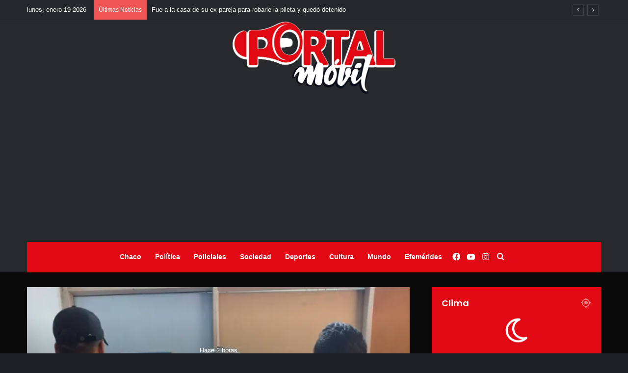

--- FILE ---
content_type: text/html; charset=UTF-8
request_url: https://portalmovil.com.ar/
body_size: 37053
content:
<!DOCTYPE html>
<html lang="es" class="dark-skin" data-skin="dark" prefix="og: http://ogp.me/ns#">
<head>
	<meta charset="UTF-8" />
	<link rel="profile" href="https://gmpg.org/xfn/11" />
	<title>Portal Móvil &#8211; Noticias en movimiento</title>

<meta http-equiv='x-dns-prefetch-control' content='on'>
<link rel='dns-prefetch' href='//cdnjs.cloudflare.com' />
<link rel='dns-prefetch' href='//ajax.googleapis.com' />
<link rel='dns-prefetch' href='//fonts.googleapis.com' />
<link rel='dns-prefetch' href='//fonts.gstatic.com' />
<link rel='dns-prefetch' href='//s.gravatar.com' />
<link rel='dns-prefetch' href='//www.google-analytics.com' />
<link rel='preload' as='script' href='https://ajax.googleapis.com/ajax/libs/webfont/1/webfont.js'>
<meta name='robots' content='max-image-preview:large' />
<!-- Jetpack Site Verification Tags -->
<meta name="google-site-verification" content="pXXDaSrLrRfOruN0Bb4o1gXj5c_QZihZt5Y991aPBlQ" />
<link rel='dns-prefetch' href='//www.googletagmanager.com' />
<link rel='dns-prefetch' href='//stats.wp.com' />
<link rel='dns-prefetch' href='//pagead2.googlesyndication.com' />
<link rel='dns-prefetch' href='//fundingchoicesmessages.google.com' />
<link rel="alternate" type="application/rss+xml" title="Portal Móvil &raquo; Feed" href="https://portalmovil.com.ar/index.php/feed/" />
<link rel="alternate" type="application/rss+xml" title="Portal Móvil &raquo; Feed de los comentarios" href="https://portalmovil.com.ar/index.php/comments/feed/" />

		<style type="text/css">
			:root{				
			--tie-preset-gradient-1: linear-gradient(135deg, rgba(6, 147, 227, 1) 0%, rgb(155, 81, 224) 100%);
			--tie-preset-gradient-2: linear-gradient(135deg, rgb(122, 220, 180) 0%, rgb(0, 208, 130) 100%);
			--tie-preset-gradient-3: linear-gradient(135deg, rgba(252, 185, 0, 1) 0%, rgba(255, 105, 0, 1) 100%);
			--tie-preset-gradient-4: linear-gradient(135deg, rgba(255, 105, 0, 1) 0%, rgb(207, 46, 46) 100%);
			--tie-preset-gradient-5: linear-gradient(135deg, rgb(238, 238, 238) 0%, rgb(169, 184, 195) 100%);
			--tie-preset-gradient-6: linear-gradient(135deg, rgb(74, 234, 220) 0%, rgb(151, 120, 209) 20%, rgb(207, 42, 186) 40%, rgb(238, 44, 130) 60%, rgb(251, 105, 98) 80%, rgb(254, 248, 76) 100%);
			--tie-preset-gradient-7: linear-gradient(135deg, rgb(255, 206, 236) 0%, rgb(152, 150, 240) 100%);
			--tie-preset-gradient-8: linear-gradient(135deg, rgb(254, 205, 165) 0%, rgb(254, 45, 45) 50%, rgb(107, 0, 62) 100%);
			--tie-preset-gradient-9: linear-gradient(135deg, rgb(255, 203, 112) 0%, rgb(199, 81, 192) 50%, rgb(65, 88, 208) 100%);
			--tie-preset-gradient-10: linear-gradient(135deg, rgb(255, 245, 203) 0%, rgb(182, 227, 212) 50%, rgb(51, 167, 181) 100%);
			--tie-preset-gradient-11: linear-gradient(135deg, rgb(202, 248, 128) 0%, rgb(113, 206, 126) 100%);
			--tie-preset-gradient-12: linear-gradient(135deg, rgb(2, 3, 129) 0%, rgb(40, 116, 252) 100%);
			--tie-preset-gradient-13: linear-gradient(135deg, #4D34FA, #ad34fa);
			--tie-preset-gradient-14: linear-gradient(135deg, #0057FF, #31B5FF);
			--tie-preset-gradient-15: linear-gradient(135deg, #FF007A, #FF81BD);
			--tie-preset-gradient-16: linear-gradient(135deg, #14111E, #4B4462);
			--tie-preset-gradient-17: linear-gradient(135deg, #F32758, #FFC581);

			
					--main-nav-background: #1f2024;
					--main-nav-secondry-background: rgba(0,0,0,0.2);
					--main-nav-primary-color: #0088ff;
					--main-nav-contrast-primary-color: #FFFFFF;
					--main-nav-text-color: #FFFFFF;
					--main-nav-secondry-text-color: rgba(225,255,255,0.5);
					--main-nav-main-border-color: rgba(255,255,255,0.07);
					--main-nav-secondry-border-color: rgba(255,255,255,0.04);
				--tie-buttons-radius: 8px;--tie-buttons-color: #e00914;--tie-buttons-text: #ffffff;--tie-buttons-hover-color: #ae0000;--tie-buttons-hover-text: #FFFFFF;
			}
		</style>
	<link rel="alternate" title="oEmbed (JSON)" type="application/json+oembed" href="https://portalmovil.com.ar/index.php/wp-json/oembed/1.0/embed?url=https%3A%2F%2Fportalmovil.com.ar%2F" />
<link rel="alternate" title="oEmbed (XML)" type="text/xml+oembed" href="https://portalmovil.com.ar/index.php/wp-json/oembed/1.0/embed?url=https%3A%2F%2Fportalmovil.com.ar%2F&#038;format=xml" />

<meta property="og:title" content="Portal Móvil" />
<meta property="og:type" content="website" />
<meta property="og:description" content="Noticias en movimiento" />
<meta property="og:url" content="https://portalmovil.com.ar/" />
<meta property="og:site_name" content="Portal Móvil" />
<meta name="viewport" content="width=device-width, initial-scale=1.0" /><style id='wp-img-auto-sizes-contain-inline-css' type='text/css'>
img:is([sizes=auto i],[sizes^="auto," i]){contain-intrinsic-size:3000px 1500px}
/*# sourceURL=wp-img-auto-sizes-contain-inline-css */
</style>

<style id='wp-emoji-styles-inline-css' type='text/css'>

	img.wp-smiley, img.emoji {
		display: inline !important;
		border: none !important;
		box-shadow: none !important;
		height: 1em !important;
		width: 1em !important;
		margin: 0 0.07em !important;
		vertical-align: -0.1em !important;
		background: none !important;
		padding: 0 !important;
	}
/*# sourceURL=wp-emoji-styles-inline-css */
</style>
<link rel='stylesheet' id='taqyeem-buttons-style-css' href='https://portalmovil.com.ar/wp-content/plugins/taqyeem-buttons/assets/style.css?ver=6.9' type='text/css' media='all' />
<link rel='stylesheet' id='wmvp-style-videos-list-css' href='https://portalmovil.com.ar/wp-content/plugins/wm-video-playlists/assets/css/style.css?ver=1.0.2' type='text/css' media='all' />
<link rel='stylesheet' id='tie-css-base-css' href='https://portalmovil.com.ar/wp-content/themes/jannah/assets/css/base.min.css?ver=7.5.1' type='text/css' media='all' />
<link rel='stylesheet' id='tie-css-styles-css' href='https://portalmovil.com.ar/wp-content/themes/jannah/assets/css/style.min.css?ver=7.5.1' type='text/css' media='all' />
<link rel='stylesheet' id='tie-css-widgets-css' href='https://portalmovil.com.ar/wp-content/themes/jannah/assets/css/widgets.min.css?ver=7.5.1' type='text/css' media='all' />
<link rel='stylesheet' id='tie-css-helpers-css' href='https://portalmovil.com.ar/wp-content/themes/jannah/assets/css/helpers.min.css?ver=7.5.1' type='text/css' media='all' />
<link rel='stylesheet' id='tie-fontawesome5-css' href='https://portalmovil.com.ar/wp-content/themes/jannah/assets/css/fontawesome.css?ver=7.5.1' type='text/css' media='all' />
<link rel='stylesheet' id='tie-css-ilightbox-css' href='https://portalmovil.com.ar/wp-content/themes/jannah/assets/ilightbox/dark-skin/skin.css?ver=7.5.1' type='text/css' media='all' />
<link rel='stylesheet' id='tie-css-shortcodes-css' href='https://portalmovil.com.ar/wp-content/themes/jannah/assets/css/plugins/shortcodes.min.css?ver=7.5.1' type='text/css' media='all' />
<link rel='stylesheet' id='taqyeem-styles-css' href='https://portalmovil.com.ar/wp-content/themes/jannah/assets/css/plugins/taqyeem.min.css?ver=7.5.1' type='text/css' media='all' />
<link rel='stylesheet' id='tie-theme-child-css-css' href='https://portalmovil.com.ar/wp-content/themes/jannah-child/style.css?ver=6.9' type='text/css' media='all' />
<style id='tie-theme-child-css-inline-css' type='text/css'>
.wf-active .logo-text,.wf-active h1,.wf-active h2,.wf-active h3,.wf-active h4,.wf-active h5,.wf-active h6,.wf-active .the-subtitle{font-family: 'Poppins';}#tie-body{background-color: #0a0a0a;}:root:root{--brand-color: #e00914;--dark-brand-color: #ae0000;--bright-color: #FFFFFF;--base-color: #2c2f34;}#reading-position-indicator{box-shadow: 0 0 10px rgba( 224,9,20,0.7);}:root:root{--brand-color: #e00914;--dark-brand-color: #ae0000;--bright-color: #FFFFFF;--base-color: #2c2f34;}#reading-position-indicator{box-shadow: 0 0 10px rgba( 224,9,20,0.7);}a,body .entry a,.dark-skin body .entry a,.comment-list .comment-content a{color: #e00914;}a:hover,body .entry a:hover,.dark-skin body .entry a:hover,.comment-list .comment-content a:hover{color: #e2e2e2;}#top-nav,#top-nav .sub-menu,#top-nav .comp-sub-menu,#top-nav .ticker-content,#top-nav .ticker-swipe,.top-nav-boxed #top-nav .topbar-wrapper,.top-nav-dark .top-menu ul,#autocomplete-suggestions.search-in-top-nav{background-color : #25282b;}#top-nav *,#autocomplete-suggestions.search-in-top-nav{border-color: rgba( #FFFFFF,0.08);}#top-nav .icon-basecloud-bg:after{color: #25282b;}#top-nav a:not(:hover),#top-nav input,#top-nav #search-submit,#top-nav .fa-spinner,#top-nav .dropdown-social-icons li a span,#top-nav .components > li .social-link:not(:hover) span,#autocomplete-suggestions.search-in-top-nav a{color: #ffffff;}#top-nav input::-moz-placeholder{color: #ffffff;}#top-nav input:-moz-placeholder{color: #ffffff;}#top-nav input:-ms-input-placeholder{color: #ffffff;}#top-nav input::-webkit-input-placeholder{color: #ffffff;}#top-nav,.search-in-top-nav{--tie-buttons-color: #e00914;--tie-buttons-border-color: #e00914;--tie-buttons-text: #FFFFFF;--tie-buttons-hover-color: #c20000;}#top-nav a:hover,#top-nav .menu li:hover > a,#top-nav .menu > .tie-current-menu > a,#top-nav .components > li:hover > a,#top-nav .components #search-submit:hover,#autocomplete-suggestions.search-in-top-nav .post-title a:hover{color: #e00914;}#top-nav,#top-nav .comp-sub-menu,#top-nav .tie-weather-widget{color: #ffffff;}#autocomplete-suggestions.search-in-top-nav .post-meta,#autocomplete-suggestions.search-in-top-nav .post-meta a:not(:hover){color: rgba( 255,255,255,0.7 );}#top-nav .weather-icon .icon-cloud,#top-nav .weather-icon .icon-basecloud-bg,#top-nav .weather-icon .icon-cloud-behind{color: #ffffff !important;}#main-nav .main-menu-wrapper,#main-nav .menu-sub-content,#main-nav .comp-sub-menu,#main-nav ul.cats-vertical li a.is-active,#main-nav ul.cats-vertical li a:hover,#autocomplete-suggestions.search-in-main-nav{background-color: #e00914;}#main-nav{border-width: 0;}#theme-header #main-nav:not(.fixed-nav){bottom: 0;}#main-nav .icon-basecloud-bg:after{color: #e00914;}#autocomplete-suggestions.search-in-main-nav{border-color: rgba(255,255,255,0.07);}.main-nav-boxed #main-nav .main-menu-wrapper{border-width: 0;}#main-nav a:not(:hover),#main-nav a.social-link:not(:hover) span,#main-nav .dropdown-social-icons li a span,#autocomplete-suggestions.search-in-main-nav a{color: #ffffff;}.main-nav,.search-in-main-nav{--main-nav-primary-color: #0a0a0a;--tie-buttons-color: #0a0a0a;--tie-buttons-border-color: #0a0a0a;--tie-buttons-text: #FFFFFF;--tie-buttons-hover-color: #000000;}#main-nav .mega-links-head:after,#main-nav .cats-horizontal a.is-active,#main-nav .cats-horizontal a:hover,#main-nav .spinner > div{background-color: #0a0a0a;}#main-nav .menu ul li:hover > a,#main-nav .menu ul li.current-menu-item:not(.mega-link-column) > a,#main-nav .components a:hover,#main-nav .components > li:hover > a,#main-nav #search-submit:hover,#main-nav .cats-vertical a.is-active,#main-nav .cats-vertical a:hover,#main-nav .mega-menu .post-meta a:hover,#main-nav .mega-menu .post-box-title a:hover,#autocomplete-suggestions.search-in-main-nav a:hover,#main-nav .spinner-circle:after{color: #0a0a0a;}#main-nav .menu > li.tie-current-menu > a,#main-nav .menu > li:hover > a,.theme-header #main-nav .mega-menu .cats-horizontal a.is-active,.theme-header #main-nav .mega-menu .cats-horizontal a:hover{color: #FFFFFF;}#main-nav .menu > li.tie-current-menu > a:before,#main-nav .menu > li:hover > a:before{border-top-color: #FFFFFF;}#main-nav,#main-nav input,#main-nav #search-submit,#main-nav .fa-spinner,#main-nav .comp-sub-menu,#main-nav .tie-weather-widget{color: #e8e8e8;}#main-nav input::-moz-placeholder{color: #e8e8e8;}#main-nav input:-moz-placeholder{color: #e8e8e8;}#main-nav input:-ms-input-placeholder{color: #e8e8e8;}#main-nav input::-webkit-input-placeholder{color: #e8e8e8;}#main-nav .mega-menu .post-meta,#main-nav .mega-menu .post-meta a,#autocomplete-suggestions.search-in-main-nav .post-meta{color: rgba(232,232,232,0.6);}#main-nav .weather-icon .icon-cloud,#main-nav .weather-icon .icon-basecloud-bg,#main-nav .weather-icon .icon-cloud-behind{color: #e8e8e8 !important;}#the-post .entry-content a:not(.shortc-button){color: #e00914 !important;}#the-post .entry-content a:not(.shortc-button):hover{color: #e2e2e2 !important;}.tie-insta-header {margin-bottom: 15px;}.tie-insta-avatar a {width: 70px;height: 70px;display: block;position: relative;float: left;margin-right: 15px;margin-bottom: 15px;}.tie-insta-avatar a:before {content: "";position: absolute;width: calc(100% + 6px);height: calc(100% + 6px);left: -3px;top: -3px;border-radius: 50%;background: #d6249f;background: radial-gradient(circle at 30% 107%,#fdf497 0%,#fdf497 5%,#fd5949 45%,#d6249f 60%,#285AEB 90%);}.tie-insta-avatar a:after {position: absolute;content: "";width: calc(100% + 3px);height: calc(100% + 3px);left: -2px;top: -2px;border-radius: 50%;background: #fff;}.dark-skin .tie-insta-avatar a:after {background: #27292d;}.tie-insta-avatar img {border-radius: 50%;position: relative;z-index: 2;transition: all 0.25s;}.tie-insta-avatar img:hover {box-shadow: 0px 0px 15px 0 #6b54c6;}.tie-insta-info {font-size: 1.3em;font-weight: bold;margin-bottom: 5px;}.tie-tiktok-header{overflow: hidden;margin-bottom: 10px;}.tie-tiktok-avatar a {width: 70px;height: 70px;display: block;position: relative;float: left;margin-right: 15px;}.tie-tiktok-avatar img {border-radius: 50%;}.tie-tiktok-username {display: block;font-size: 1.4em;}.tie-tiktok-desc {margin-top: 8px;}#tiepost-11367-section-5632 .full-overlay-title li:not(.no-post-thumb) .block-title-overlay{background-color: #0a0a0a;}#tiepost-11367-section-5632 .full-overlay-title li:not(.no-post-thumb) .block-title-overlay .post-meta,#tiepost-11367-section-5632 .full-overlay-title li:not(.no-post-thumb) .block-title-overlay a:not(:hover){color: #FFFFFF;}#tiepost-11367-section-5632 .full-overlay-title li:not(.no-post-thumb) .block-title-overlay .post-meta{opacity: 0.80;}
/*# sourceURL=tie-theme-child-css-inline-css */
</style>
<script type="text/javascript" src="https://portalmovil.com.ar/wp-includes/js/jquery/jquery.min.js?ver=3.7.1" id="jquery-core-js"></script>
<script type="text/javascript" src="https://portalmovil.com.ar/wp-includes/js/jquery/jquery-migrate.min.js?ver=3.4.1" id="jquery-migrate-js"></script>

<!-- Fragmento de código de la etiqueta de Google (gtag.js) añadida por Site Kit -->
<!-- Fragmento de código de Google Analytics añadido por Site Kit -->
<script type="text/javascript" src="https://www.googletagmanager.com/gtag/js?id=GT-KTBHDS2" id="google_gtagjs-js" async></script>
<script type="text/javascript" id="google_gtagjs-js-after">
/* <![CDATA[ */
window.dataLayer = window.dataLayer || [];function gtag(){dataLayer.push(arguments);}
gtag("set","linker",{"domains":["portalmovil.com.ar"]});
gtag("js", new Date());
gtag("set", "developer_id.dZTNiMT", true);
gtag("config", "GT-KTBHDS2");
//# sourceURL=google_gtagjs-js-after
/* ]]> */
</script>
<link rel="https://api.w.org/" href="https://portalmovil.com.ar/index.php/wp-json/" /><link rel="alternate" title="JSON" type="application/json" href="https://portalmovil.com.ar/index.php/wp-json/wp/v2/pages/11367" /><link rel="EditURI" type="application/rsd+xml" title="RSD" href="https://portalmovil.com.ar/xmlrpc.php?rsd" />
<meta name="generator" content="WordPress 6.9" />
<link rel="canonical" href="https://portalmovil.com.ar/" />
<link rel='shortlink' href='https://portalmovil.com.ar/' />
<meta name="generator" content="Site Kit by Google 1.170.0" /><script type='text/javascript'>
/* <![CDATA[ */
var taqyeem = {"ajaxurl":"https://portalmovil.com.ar/wp-admin/admin-ajax.php" , "your_rating":"Your Rating:"};
/* ]]> */
</script>

<style>html:not(.dark-skin) .light-skin{--wmvp-playlist-head-bg: var(--brand-color);--wmvp-playlist-head-color: var(--bright-color);--wmvp-current-video-bg: #f2f4f5;--wmvp-current-video-color: #000;--wmvp-playlist-bg: #fff;--wmvp-playlist-color: #000;--wmvp-playlist-outer-border: 1px solid rgba(0,0,0,0.07);--wmvp-playlist-inner-border-color: rgba(0,0,0,0.07);}</style><style>.dark-skin{--wmvp-playlist-head-bg: #131416;--wmvp-playlist-head-color: #fff;--wmvp-current-video-bg: #24262a;--wmvp-current-video-color: #fff;--wmvp-playlist-bg: #1a1b1f;--wmvp-playlist-color: #fff;--wmvp-playlist-outer-border: 1px solid rgba(0,0,0,0.07);--wmvp-playlist-inner-border-color: rgba(255,255,255,0.05);}</style>	<style>img#wpstats{display:none}</style>
		 <meta name="description" content="Noticias en movimiento" /><meta http-equiv="X-UA-Compatible" content="IE=edge">

<!-- Metaetiquetas de Google AdSense añadidas por Site Kit -->
<meta name="google-adsense-platform-account" content="ca-host-pub-2644536267352236">
<meta name="google-adsense-platform-domain" content="sitekit.withgoogle.com">
<!-- Acabar con las metaetiquetas de Google AdSense añadidas por Site Kit -->
<link rel="amphtml" href="https://portalmovil.com.ar/?amp=1">
<!-- Fragmento de código de Google Tag Manager añadido por Site Kit -->
<script type="text/javascript">
/* <![CDATA[ */

			( function( w, d, s, l, i ) {
				w[l] = w[l] || [];
				w[l].push( {'gtm.start': new Date().getTime(), event: 'gtm.js'} );
				var f = d.getElementsByTagName( s )[0],
					j = d.createElement( s ), dl = l != 'dataLayer' ? '&l=' + l : '';
				j.async = true;
				j.src = 'https://www.googletagmanager.com/gtm.js?id=' + i + dl;
				f.parentNode.insertBefore( j, f );
			} )( window, document, 'script', 'dataLayer', 'GTM-W4VPBCK' );
			
/* ]]> */
</script>

<!-- Final del fragmento de código de Google Tag Manager añadido por Site Kit -->

<!-- Fragmento de código de Google Adsense añadido por Site Kit -->
<script type="text/javascript" async="async" src="https://pagead2.googlesyndication.com/pagead/js/adsbygoogle.js?client=ca-pub-3865686607735347&amp;host=ca-host-pub-2644536267352236" crossorigin="anonymous"></script>

<!-- Final del fragmento de código de Google Adsense añadido por Site Kit -->

<!-- Fragmento de código de recuperación de bloqueo de anuncios de Google AdSense añadido por Site Kit. -->
<script async src="https://fundingchoicesmessages.google.com/i/pub-3865686607735347?ers=1" nonce="HFwpfKYzulgylG290sVfLw"></script><script nonce="HFwpfKYzulgylG290sVfLw">(function() {function signalGooglefcPresent() {if (!window.frames['googlefcPresent']) {if (document.body) {const iframe = document.createElement('iframe'); iframe.style = 'width: 0; height: 0; border: none; z-index: -1000; left: -1000px; top: -1000px;'; iframe.style.display = 'none'; iframe.name = 'googlefcPresent'; document.body.appendChild(iframe);} else {setTimeout(signalGooglefcPresent, 0);}}}signalGooglefcPresent();})();</script>
<!-- Fragmento de código de finalización de recuperación de bloqueo de anuncios de Google AdSense añadido por Site Kit. -->

<!-- Fragmento de código de protección de errores de recuperación de bloqueo de anuncios de Google AdSense añadido por Site Kit. -->
<script>(function(){'use strict';function aa(a){var b=0;return function(){return b<a.length?{done:!1,value:a[b++]}:{done:!0}}}var ba="function"==typeof Object.defineProperties?Object.defineProperty:function(a,b,c){if(a==Array.prototype||a==Object.prototype)return a;a[b]=c.value;return a};
function ea(a){a=["object"==typeof globalThis&&globalThis,a,"object"==typeof window&&window,"object"==typeof self&&self,"object"==typeof global&&global];for(var b=0;b<a.length;++b){var c=a[b];if(c&&c.Math==Math)return c}throw Error("Cannot find global object");}var fa=ea(this);function ha(a,b){if(b)a:{var c=fa;a=a.split(".");for(var d=0;d<a.length-1;d++){var e=a[d];if(!(e in c))break a;c=c[e]}a=a[a.length-1];d=c[a];b=b(d);b!=d&&null!=b&&ba(c,a,{configurable:!0,writable:!0,value:b})}}
var ia="function"==typeof Object.create?Object.create:function(a){function b(){}b.prototype=a;return new b},l;if("function"==typeof Object.setPrototypeOf)l=Object.setPrototypeOf;else{var m;a:{var ja={a:!0},ka={};try{ka.__proto__=ja;m=ka.a;break a}catch(a){}m=!1}l=m?function(a,b){a.__proto__=b;if(a.__proto__!==b)throw new TypeError(a+" is not extensible");return a}:null}var la=l;
function n(a,b){a.prototype=ia(b.prototype);a.prototype.constructor=a;if(la)la(a,b);else for(var c in b)if("prototype"!=c)if(Object.defineProperties){var d=Object.getOwnPropertyDescriptor(b,c);d&&Object.defineProperty(a,c,d)}else a[c]=b[c];a.A=b.prototype}function ma(){for(var a=Number(this),b=[],c=a;c<arguments.length;c++)b[c-a]=arguments[c];return b}
var na="function"==typeof Object.assign?Object.assign:function(a,b){for(var c=1;c<arguments.length;c++){var d=arguments[c];if(d)for(var e in d)Object.prototype.hasOwnProperty.call(d,e)&&(a[e]=d[e])}return a};ha("Object.assign",function(a){return a||na});/*

 Copyright The Closure Library Authors.
 SPDX-License-Identifier: Apache-2.0
*/
var p=this||self;function q(a){return a};var t,u;a:{for(var oa=["CLOSURE_FLAGS"],v=p,x=0;x<oa.length;x++)if(v=v[oa[x]],null==v){u=null;break a}u=v}var pa=u&&u[610401301];t=null!=pa?pa:!1;var z,qa=p.navigator;z=qa?qa.userAgentData||null:null;function A(a){return t?z?z.brands.some(function(b){return(b=b.brand)&&-1!=b.indexOf(a)}):!1:!1}function B(a){var b;a:{if(b=p.navigator)if(b=b.userAgent)break a;b=""}return-1!=b.indexOf(a)};function C(){return t?!!z&&0<z.brands.length:!1}function D(){return C()?A("Chromium"):(B("Chrome")||B("CriOS"))&&!(C()?0:B("Edge"))||B("Silk")};var ra=C()?!1:B("Trident")||B("MSIE");!B("Android")||D();D();B("Safari")&&(D()||(C()?0:B("Coast"))||(C()?0:B("Opera"))||(C()?0:B("Edge"))||(C()?A("Microsoft Edge"):B("Edg/"))||C()&&A("Opera"));var sa={},E=null;var ta="undefined"!==typeof Uint8Array,ua=!ra&&"function"===typeof btoa;var F="function"===typeof Symbol&&"symbol"===typeof Symbol()?Symbol():void 0,G=F?function(a,b){a[F]|=b}:function(a,b){void 0!==a.g?a.g|=b:Object.defineProperties(a,{g:{value:b,configurable:!0,writable:!0,enumerable:!1}})};function va(a){var b=H(a);1!==(b&1)&&(Object.isFrozen(a)&&(a=Array.prototype.slice.call(a)),I(a,b|1))}
var H=F?function(a){return a[F]|0}:function(a){return a.g|0},J=F?function(a){return a[F]}:function(a){return a.g},I=F?function(a,b){a[F]=b}:function(a,b){void 0!==a.g?a.g=b:Object.defineProperties(a,{g:{value:b,configurable:!0,writable:!0,enumerable:!1}})};function wa(){var a=[];G(a,1);return a}function xa(a,b){I(b,(a|0)&-99)}function K(a,b){I(b,(a|34)&-73)}function L(a){a=a>>11&1023;return 0===a?536870912:a};var M={};function N(a){return null!==a&&"object"===typeof a&&!Array.isArray(a)&&a.constructor===Object}var O,ya=[];I(ya,39);O=Object.freeze(ya);var P;function Q(a,b){P=b;a=new a(b);P=void 0;return a}
function R(a,b,c){null==a&&(a=P);P=void 0;if(null==a){var d=96;c?(a=[c],d|=512):a=[];b&&(d=d&-2095105|(b&1023)<<11)}else{if(!Array.isArray(a))throw Error();d=H(a);if(d&64)return a;d|=64;if(c&&(d|=512,c!==a[0]))throw Error();a:{c=a;var e=c.length;if(e){var f=e-1,g=c[f];if(N(g)){d|=256;b=(d>>9&1)-1;e=f-b;1024<=e&&(za(c,b,g),e=1023);d=d&-2095105|(e&1023)<<11;break a}}b&&(g=(d>>9&1)-1,b=Math.max(b,e-g),1024<b&&(za(c,g,{}),d|=256,b=1023),d=d&-2095105|(b&1023)<<11)}}I(a,d);return a}
function za(a,b,c){for(var d=1023+b,e=a.length,f=d;f<e;f++){var g=a[f];null!=g&&g!==c&&(c[f-b]=g)}a.length=d+1;a[d]=c};function Aa(a){switch(typeof a){case "number":return isFinite(a)?a:String(a);case "boolean":return a?1:0;case "object":if(a&&!Array.isArray(a)&&ta&&null!=a&&a instanceof Uint8Array){if(ua){for(var b="",c=0,d=a.length-10240;c<d;)b+=String.fromCharCode.apply(null,a.subarray(c,c+=10240));b+=String.fromCharCode.apply(null,c?a.subarray(c):a);a=btoa(b)}else{void 0===b&&(b=0);if(!E){E={};c="ABCDEFGHIJKLMNOPQRSTUVWXYZabcdefghijklmnopqrstuvwxyz0123456789".split("");d=["+/=","+/","-_=","-_.","-_"];for(var e=
0;5>e;e++){var f=c.concat(d[e].split(""));sa[e]=f;for(var g=0;g<f.length;g++){var h=f[g];void 0===E[h]&&(E[h]=g)}}}b=sa[b];c=Array(Math.floor(a.length/3));d=b[64]||"";for(e=f=0;f<a.length-2;f+=3){var k=a[f],w=a[f+1];h=a[f+2];g=b[k>>2];k=b[(k&3)<<4|w>>4];w=b[(w&15)<<2|h>>6];h=b[h&63];c[e++]=g+k+w+h}g=0;h=d;switch(a.length-f){case 2:g=a[f+1],h=b[(g&15)<<2]||d;case 1:a=a[f],c[e]=b[a>>2]+b[(a&3)<<4|g>>4]+h+d}a=c.join("")}return a}}return a};function Ba(a,b,c){a=Array.prototype.slice.call(a);var d=a.length,e=b&256?a[d-1]:void 0;d+=e?-1:0;for(b=b&512?1:0;b<d;b++)a[b]=c(a[b]);if(e){b=a[b]={};for(var f in e)Object.prototype.hasOwnProperty.call(e,f)&&(b[f]=c(e[f]))}return a}function Da(a,b,c,d,e,f){if(null!=a){if(Array.isArray(a))a=e&&0==a.length&&H(a)&1?void 0:f&&H(a)&2?a:Ea(a,b,c,void 0!==d,e,f);else if(N(a)){var g={},h;for(h in a)Object.prototype.hasOwnProperty.call(a,h)&&(g[h]=Da(a[h],b,c,d,e,f));a=g}else a=b(a,d);return a}}
function Ea(a,b,c,d,e,f){var g=d||c?H(a):0;d=d?!!(g&32):void 0;a=Array.prototype.slice.call(a);for(var h=0;h<a.length;h++)a[h]=Da(a[h],b,c,d,e,f);c&&c(g,a);return a}function Fa(a){return a.s===M?a.toJSON():Aa(a)};function Ga(a,b,c){c=void 0===c?K:c;if(null!=a){if(ta&&a instanceof Uint8Array)return b?a:new Uint8Array(a);if(Array.isArray(a)){var d=H(a);if(d&2)return a;if(b&&!(d&64)&&(d&32||0===d))return I(a,d|34),a;a=Ea(a,Ga,d&4?K:c,!0,!1,!0);b=H(a);b&4&&b&2&&Object.freeze(a);return a}a.s===M&&(b=a.h,c=J(b),a=c&2?a:Q(a.constructor,Ha(b,c,!0)));return a}}function Ha(a,b,c){var d=c||b&2?K:xa,e=!!(b&32);a=Ba(a,b,function(f){return Ga(f,e,d)});G(a,32|(c?2:0));return a};function Ia(a,b){a=a.h;return Ja(a,J(a),b)}function Ja(a,b,c,d){if(-1===c)return null;if(c>=L(b)){if(b&256)return a[a.length-1][c]}else{var e=a.length;if(d&&b&256&&(d=a[e-1][c],null!=d))return d;b=c+((b>>9&1)-1);if(b<e)return a[b]}}function Ka(a,b,c,d,e){var f=L(b);if(c>=f||e){e=b;if(b&256)f=a[a.length-1];else{if(null==d)return;f=a[f+((b>>9&1)-1)]={};e|=256}f[c]=d;e&=-1025;e!==b&&I(a,e)}else a[c+((b>>9&1)-1)]=d,b&256&&(d=a[a.length-1],c in d&&delete d[c]),b&1024&&I(a,b&-1025)}
function La(a,b){var c=Ma;var d=void 0===d?!1:d;var e=a.h;var f=J(e),g=Ja(e,f,b,d);var h=!1;if(null==g||"object"!==typeof g||(h=Array.isArray(g))||g.s!==M)if(h){var k=h=H(g);0===k&&(k|=f&32);k|=f&2;k!==h&&I(g,k);c=new c(g)}else c=void 0;else c=g;c!==g&&null!=c&&Ka(e,f,b,c,d);e=c;if(null==e)return e;a=a.h;f=J(a);f&2||(g=e,c=g.h,h=J(c),g=h&2?Q(g.constructor,Ha(c,h,!1)):g,g!==e&&(e=g,Ka(a,f,b,e,d)));return e}function Na(a,b){a=Ia(a,b);return null==a||"string"===typeof a?a:void 0}
function Oa(a,b){a=Ia(a,b);return null!=a?a:0}function S(a,b){a=Na(a,b);return null!=a?a:""};function T(a,b,c){this.h=R(a,b,c)}T.prototype.toJSON=function(){var a=Ea(this.h,Fa,void 0,void 0,!1,!1);return Pa(this,a,!0)};T.prototype.s=M;T.prototype.toString=function(){return Pa(this,this.h,!1).toString()};
function Pa(a,b,c){var d=a.constructor.v,e=L(J(c?a.h:b)),f=!1;if(d){if(!c){b=Array.prototype.slice.call(b);var g;if(b.length&&N(g=b[b.length-1]))for(f=0;f<d.length;f++)if(d[f]>=e){Object.assign(b[b.length-1]={},g);break}f=!0}e=b;c=!c;g=J(a.h);a=L(g);g=(g>>9&1)-1;for(var h,k,w=0;w<d.length;w++)if(k=d[w],k<a){k+=g;var r=e[k];null==r?e[k]=c?O:wa():c&&r!==O&&va(r)}else h||(r=void 0,e.length&&N(r=e[e.length-1])?h=r:e.push(h={})),r=h[k],null==h[k]?h[k]=c?O:wa():c&&r!==O&&va(r)}d=b.length;if(!d)return b;
var Ca;if(N(h=b[d-1])){a:{var y=h;e={};c=!1;for(var ca in y)Object.prototype.hasOwnProperty.call(y,ca)&&(a=y[ca],Array.isArray(a)&&a!=a&&(c=!0),null!=a?e[ca]=a:c=!0);if(c){for(var rb in e){y=e;break a}y=null}}y!=h&&(Ca=!0);d--}for(;0<d;d--){h=b[d-1];if(null!=h)break;var cb=!0}if(!Ca&&!cb)return b;var da;f?da=b:da=Array.prototype.slice.call(b,0,d);b=da;f&&(b.length=d);y&&b.push(y);return b};function Qa(a){return function(b){if(null==b||""==b)b=new a;else{b=JSON.parse(b);if(!Array.isArray(b))throw Error(void 0);G(b,32);b=Q(a,b)}return b}};function Ra(a){this.h=R(a)}n(Ra,T);var Sa=Qa(Ra);var U;function V(a){this.g=a}V.prototype.toString=function(){return this.g+""};var Ta={};function Ua(){return Math.floor(2147483648*Math.random()).toString(36)+Math.abs(Math.floor(2147483648*Math.random())^Date.now()).toString(36)};function Va(a,b){b=String(b);"application/xhtml+xml"===a.contentType&&(b=b.toLowerCase());return a.createElement(b)}function Wa(a){this.g=a||p.document||document}Wa.prototype.appendChild=function(a,b){a.appendChild(b)};/*

 SPDX-License-Identifier: Apache-2.0
*/
function Xa(a,b){a.src=b instanceof V&&b.constructor===V?b.g:"type_error:TrustedResourceUrl";var c,d;(c=(b=null==(d=(c=(a.ownerDocument&&a.ownerDocument.defaultView||window).document).querySelector)?void 0:d.call(c,"script[nonce]"))?b.nonce||b.getAttribute("nonce")||"":"")&&a.setAttribute("nonce",c)};function Ya(a){a=void 0===a?document:a;return a.createElement("script")};function Za(a,b,c,d,e,f){try{var g=a.g,h=Ya(g);h.async=!0;Xa(h,b);g.head.appendChild(h);h.addEventListener("load",function(){e();d&&g.head.removeChild(h)});h.addEventListener("error",function(){0<c?Za(a,b,c-1,d,e,f):(d&&g.head.removeChild(h),f())})}catch(k){f()}};var $a=p.atob("aHR0cHM6Ly93d3cuZ3N0YXRpYy5jb20vaW1hZ2VzL2ljb25zL21hdGVyaWFsL3N5c3RlbS8xeC93YXJuaW5nX2FtYmVyXzI0ZHAucG5n"),ab=p.atob("WW91IGFyZSBzZWVpbmcgdGhpcyBtZXNzYWdlIGJlY2F1c2UgYWQgb3Igc2NyaXB0IGJsb2NraW5nIHNvZnR3YXJlIGlzIGludGVyZmVyaW5nIHdpdGggdGhpcyBwYWdlLg=="),bb=p.atob("RGlzYWJsZSBhbnkgYWQgb3Igc2NyaXB0IGJsb2NraW5nIHNvZnR3YXJlLCB0aGVuIHJlbG9hZCB0aGlzIHBhZ2Uu");function db(a,b,c){this.i=a;this.l=new Wa(this.i);this.g=null;this.j=[];this.m=!1;this.u=b;this.o=c}
function eb(a){if(a.i.body&&!a.m){var b=function(){fb(a);p.setTimeout(function(){return gb(a,3)},50)};Za(a.l,a.u,2,!0,function(){p[a.o]||b()},b);a.m=!0}}
function fb(a){for(var b=W(1,5),c=0;c<b;c++){var d=X(a);a.i.body.appendChild(d);a.j.push(d)}b=X(a);b.style.bottom="0";b.style.left="0";b.style.position="fixed";b.style.width=W(100,110).toString()+"%";b.style.zIndex=W(2147483544,2147483644).toString();b.style["background-color"]=hb(249,259,242,252,219,229);b.style["box-shadow"]="0 0 12px #888";b.style.color=hb(0,10,0,10,0,10);b.style.display="flex";b.style["justify-content"]="center";b.style["font-family"]="Roboto, Arial";c=X(a);c.style.width=W(80,
85).toString()+"%";c.style.maxWidth=W(750,775).toString()+"px";c.style.margin="24px";c.style.display="flex";c.style["align-items"]="flex-start";c.style["justify-content"]="center";d=Va(a.l.g,"IMG");d.className=Ua();d.src=$a;d.alt="Warning icon";d.style.height="24px";d.style.width="24px";d.style["padding-right"]="16px";var e=X(a),f=X(a);f.style["font-weight"]="bold";f.textContent=ab;var g=X(a);g.textContent=bb;Y(a,e,f);Y(a,e,g);Y(a,c,d);Y(a,c,e);Y(a,b,c);a.g=b;a.i.body.appendChild(a.g);b=W(1,5);for(c=
0;c<b;c++)d=X(a),a.i.body.appendChild(d),a.j.push(d)}function Y(a,b,c){for(var d=W(1,5),e=0;e<d;e++){var f=X(a);b.appendChild(f)}b.appendChild(c);c=W(1,5);for(d=0;d<c;d++)e=X(a),b.appendChild(e)}function W(a,b){return Math.floor(a+Math.random()*(b-a))}function hb(a,b,c,d,e,f){return"rgb("+W(Math.max(a,0),Math.min(b,255)).toString()+","+W(Math.max(c,0),Math.min(d,255)).toString()+","+W(Math.max(e,0),Math.min(f,255)).toString()+")"}function X(a){a=Va(a.l.g,"DIV");a.className=Ua();return a}
function gb(a,b){0>=b||null!=a.g&&0!=a.g.offsetHeight&&0!=a.g.offsetWidth||(ib(a),fb(a),p.setTimeout(function(){return gb(a,b-1)},50))}
function ib(a){var b=a.j;var c="undefined"!=typeof Symbol&&Symbol.iterator&&b[Symbol.iterator];if(c)b=c.call(b);else if("number"==typeof b.length)b={next:aa(b)};else throw Error(String(b)+" is not an iterable or ArrayLike");for(c=b.next();!c.done;c=b.next())(c=c.value)&&c.parentNode&&c.parentNode.removeChild(c);a.j=[];(b=a.g)&&b.parentNode&&b.parentNode.removeChild(b);a.g=null};function jb(a,b,c,d,e){function f(k){document.body?g(document.body):0<k?p.setTimeout(function(){f(k-1)},e):b()}function g(k){k.appendChild(h);p.setTimeout(function(){h?(0!==h.offsetHeight&&0!==h.offsetWidth?b():a(),h.parentNode&&h.parentNode.removeChild(h)):a()},d)}var h=kb(c);f(3)}function kb(a){var b=document.createElement("div");b.className=a;b.style.width="1px";b.style.height="1px";b.style.position="absolute";b.style.left="-10000px";b.style.top="-10000px";b.style.zIndex="-10000";return b};function Ma(a){this.h=R(a)}n(Ma,T);function lb(a){this.h=R(a)}n(lb,T);var mb=Qa(lb);function nb(a){a=Na(a,4)||"";if(void 0===U){var b=null;var c=p.trustedTypes;if(c&&c.createPolicy){try{b=c.createPolicy("goog#html",{createHTML:q,createScript:q,createScriptURL:q})}catch(d){p.console&&p.console.error(d.message)}U=b}else U=b}a=(b=U)?b.createScriptURL(a):a;return new V(a,Ta)};function ob(a,b){this.m=a;this.o=new Wa(a.document);this.g=b;this.j=S(this.g,1);this.u=nb(La(this.g,2));this.i=!1;b=nb(La(this.g,13));this.l=new db(a.document,b,S(this.g,12))}ob.prototype.start=function(){pb(this)};
function pb(a){qb(a);Za(a.o,a.u,3,!1,function(){a:{var b=a.j;var c=p.btoa(b);if(c=p[c]){try{var d=Sa(p.atob(c))}catch(e){b=!1;break a}b=b===Na(d,1)}else b=!1}b?Z(a,S(a.g,14)):(Z(a,S(a.g,8)),eb(a.l))},function(){jb(function(){Z(a,S(a.g,7));eb(a.l)},function(){return Z(a,S(a.g,6))},S(a.g,9),Oa(a.g,10),Oa(a.g,11))})}function Z(a,b){a.i||(a.i=!0,a=new a.m.XMLHttpRequest,a.open("GET",b,!0),a.send())}function qb(a){var b=p.btoa(a.j);a.m[b]&&Z(a,S(a.g,5))};(function(a,b){p[a]=function(){var c=ma.apply(0,arguments);p[a]=function(){};b.apply(null,c)}})("__h82AlnkH6D91__",function(a){"function"===typeof window.atob&&(new ob(window,mb(window.atob(a)))).start()});}).call(this);

window.__h82AlnkH6D91__("[base64]/[base64]/[base64]/[base64]");</script>
<!-- Fragmento de código de finalización de protección de errores de recuperación de bloqueo de anuncios de Google AdSense añadido por Site Kit. -->
<link rel="icon" href="https://portalmovil.com.ar/wp-content/uploads/2020/01/cropped-PORTAL-CHACO_Mesa-de-trabajo-1-copia-6-scaled-1-32x32.jpg" sizes="32x32" />
<link rel="icon" href="https://portalmovil.com.ar/wp-content/uploads/2020/01/cropped-PORTAL-CHACO_Mesa-de-trabajo-1-copia-6-scaled-1-192x192.jpg" sizes="192x192" />
<link rel="apple-touch-icon" href="https://portalmovil.com.ar/wp-content/uploads/2020/01/cropped-PORTAL-CHACO_Mesa-de-trabajo-1-copia-6-scaled-1-180x180.jpg" />
<meta name="msapplication-TileImage" content="https://portalmovil.com.ar/wp-content/uploads/2020/01/cropped-PORTAL-CHACO_Mesa-de-trabajo-1-copia-6-scaled-1-270x270.jpg" />
<style id='wp-block-paragraph-inline-css' type='text/css'>
.is-small-text{font-size:.875em}.is-regular-text{font-size:1em}.is-large-text{font-size:2.25em}.is-larger-text{font-size:3em}.has-drop-cap:not(:focus):first-letter{float:left;font-size:8.4em;font-style:normal;font-weight:100;line-height:.68;margin:.05em .1em 0 0;text-transform:uppercase}body.rtl .has-drop-cap:not(:focus):first-letter{float:none;margin-left:.1em}p.has-drop-cap.has-background{overflow:hidden}:root :where(p.has-background){padding:1.25em 2.375em}:where(p.has-text-color:not(.has-link-color)) a{color:inherit}p.has-text-align-left[style*="writing-mode:vertical-lr"],p.has-text-align-right[style*="writing-mode:vertical-rl"]{rotate:180deg}
/*# sourceURL=https://portalmovil.com.ar/wp-includes/blocks/paragraph/style.min.css */
</style>
<style id='global-styles-inline-css' type='text/css'>
:root{--wp--preset--aspect-ratio--square: 1;--wp--preset--aspect-ratio--4-3: 4/3;--wp--preset--aspect-ratio--3-4: 3/4;--wp--preset--aspect-ratio--3-2: 3/2;--wp--preset--aspect-ratio--2-3: 2/3;--wp--preset--aspect-ratio--16-9: 16/9;--wp--preset--aspect-ratio--9-16: 9/16;--wp--preset--color--black: #000000;--wp--preset--color--cyan-bluish-gray: #abb8c3;--wp--preset--color--white: #ffffff;--wp--preset--color--pale-pink: #f78da7;--wp--preset--color--vivid-red: #cf2e2e;--wp--preset--color--luminous-vivid-orange: #ff6900;--wp--preset--color--luminous-vivid-amber: #fcb900;--wp--preset--color--light-green-cyan: #7bdcb5;--wp--preset--color--vivid-green-cyan: #00d084;--wp--preset--color--pale-cyan-blue: #8ed1fc;--wp--preset--color--vivid-cyan-blue: #0693e3;--wp--preset--color--vivid-purple: #9b51e0;--wp--preset--color--global-color: #e00914;--wp--preset--gradient--vivid-cyan-blue-to-vivid-purple: linear-gradient(135deg,rgb(6,147,227) 0%,rgb(155,81,224) 100%);--wp--preset--gradient--light-green-cyan-to-vivid-green-cyan: linear-gradient(135deg,rgb(122,220,180) 0%,rgb(0,208,130) 100%);--wp--preset--gradient--luminous-vivid-amber-to-luminous-vivid-orange: linear-gradient(135deg,rgb(252,185,0) 0%,rgb(255,105,0) 100%);--wp--preset--gradient--luminous-vivid-orange-to-vivid-red: linear-gradient(135deg,rgb(255,105,0) 0%,rgb(207,46,46) 100%);--wp--preset--gradient--very-light-gray-to-cyan-bluish-gray: linear-gradient(135deg,rgb(238,238,238) 0%,rgb(169,184,195) 100%);--wp--preset--gradient--cool-to-warm-spectrum: linear-gradient(135deg,rgb(74,234,220) 0%,rgb(151,120,209) 20%,rgb(207,42,186) 40%,rgb(238,44,130) 60%,rgb(251,105,98) 80%,rgb(254,248,76) 100%);--wp--preset--gradient--blush-light-purple: linear-gradient(135deg,rgb(255,206,236) 0%,rgb(152,150,240) 100%);--wp--preset--gradient--blush-bordeaux: linear-gradient(135deg,rgb(254,205,165) 0%,rgb(254,45,45) 50%,rgb(107,0,62) 100%);--wp--preset--gradient--luminous-dusk: linear-gradient(135deg,rgb(255,203,112) 0%,rgb(199,81,192) 50%,rgb(65,88,208) 100%);--wp--preset--gradient--pale-ocean: linear-gradient(135deg,rgb(255,245,203) 0%,rgb(182,227,212) 50%,rgb(51,167,181) 100%);--wp--preset--gradient--electric-grass: linear-gradient(135deg,rgb(202,248,128) 0%,rgb(113,206,126) 100%);--wp--preset--gradient--midnight: linear-gradient(135deg,rgb(2,3,129) 0%,rgb(40,116,252) 100%);--wp--preset--font-size--small: 13px;--wp--preset--font-size--medium: 20px;--wp--preset--font-size--large: 36px;--wp--preset--font-size--x-large: 42px;--wp--preset--spacing--20: 0.44rem;--wp--preset--spacing--30: 0.67rem;--wp--preset--spacing--40: 1rem;--wp--preset--spacing--50: 1.5rem;--wp--preset--spacing--60: 2.25rem;--wp--preset--spacing--70: 3.38rem;--wp--preset--spacing--80: 5.06rem;--wp--preset--shadow--natural: 6px 6px 9px rgba(0, 0, 0, 0.2);--wp--preset--shadow--deep: 12px 12px 50px rgba(0, 0, 0, 0.4);--wp--preset--shadow--sharp: 6px 6px 0px rgba(0, 0, 0, 0.2);--wp--preset--shadow--outlined: 6px 6px 0px -3px rgb(255, 255, 255), 6px 6px rgb(0, 0, 0);--wp--preset--shadow--crisp: 6px 6px 0px rgb(0, 0, 0);}:where(.is-layout-flex){gap: 0.5em;}:where(.is-layout-grid){gap: 0.5em;}body .is-layout-flex{display: flex;}.is-layout-flex{flex-wrap: wrap;align-items: center;}.is-layout-flex > :is(*, div){margin: 0;}body .is-layout-grid{display: grid;}.is-layout-grid > :is(*, div){margin: 0;}:where(.wp-block-columns.is-layout-flex){gap: 2em;}:where(.wp-block-columns.is-layout-grid){gap: 2em;}:where(.wp-block-post-template.is-layout-flex){gap: 1.25em;}:where(.wp-block-post-template.is-layout-grid){gap: 1.25em;}.has-black-color{color: var(--wp--preset--color--black) !important;}.has-cyan-bluish-gray-color{color: var(--wp--preset--color--cyan-bluish-gray) !important;}.has-white-color{color: var(--wp--preset--color--white) !important;}.has-pale-pink-color{color: var(--wp--preset--color--pale-pink) !important;}.has-vivid-red-color{color: var(--wp--preset--color--vivid-red) !important;}.has-luminous-vivid-orange-color{color: var(--wp--preset--color--luminous-vivid-orange) !important;}.has-luminous-vivid-amber-color{color: var(--wp--preset--color--luminous-vivid-amber) !important;}.has-light-green-cyan-color{color: var(--wp--preset--color--light-green-cyan) !important;}.has-vivid-green-cyan-color{color: var(--wp--preset--color--vivid-green-cyan) !important;}.has-pale-cyan-blue-color{color: var(--wp--preset--color--pale-cyan-blue) !important;}.has-vivid-cyan-blue-color{color: var(--wp--preset--color--vivid-cyan-blue) !important;}.has-vivid-purple-color{color: var(--wp--preset--color--vivid-purple) !important;}.has-black-background-color{background-color: var(--wp--preset--color--black) !important;}.has-cyan-bluish-gray-background-color{background-color: var(--wp--preset--color--cyan-bluish-gray) !important;}.has-white-background-color{background-color: var(--wp--preset--color--white) !important;}.has-pale-pink-background-color{background-color: var(--wp--preset--color--pale-pink) !important;}.has-vivid-red-background-color{background-color: var(--wp--preset--color--vivid-red) !important;}.has-luminous-vivid-orange-background-color{background-color: var(--wp--preset--color--luminous-vivid-orange) !important;}.has-luminous-vivid-amber-background-color{background-color: var(--wp--preset--color--luminous-vivid-amber) !important;}.has-light-green-cyan-background-color{background-color: var(--wp--preset--color--light-green-cyan) !important;}.has-vivid-green-cyan-background-color{background-color: var(--wp--preset--color--vivid-green-cyan) !important;}.has-pale-cyan-blue-background-color{background-color: var(--wp--preset--color--pale-cyan-blue) !important;}.has-vivid-cyan-blue-background-color{background-color: var(--wp--preset--color--vivid-cyan-blue) !important;}.has-vivid-purple-background-color{background-color: var(--wp--preset--color--vivid-purple) !important;}.has-black-border-color{border-color: var(--wp--preset--color--black) !important;}.has-cyan-bluish-gray-border-color{border-color: var(--wp--preset--color--cyan-bluish-gray) !important;}.has-white-border-color{border-color: var(--wp--preset--color--white) !important;}.has-pale-pink-border-color{border-color: var(--wp--preset--color--pale-pink) !important;}.has-vivid-red-border-color{border-color: var(--wp--preset--color--vivid-red) !important;}.has-luminous-vivid-orange-border-color{border-color: var(--wp--preset--color--luminous-vivid-orange) !important;}.has-luminous-vivid-amber-border-color{border-color: var(--wp--preset--color--luminous-vivid-amber) !important;}.has-light-green-cyan-border-color{border-color: var(--wp--preset--color--light-green-cyan) !important;}.has-vivid-green-cyan-border-color{border-color: var(--wp--preset--color--vivid-green-cyan) !important;}.has-pale-cyan-blue-border-color{border-color: var(--wp--preset--color--pale-cyan-blue) !important;}.has-vivid-cyan-blue-border-color{border-color: var(--wp--preset--color--vivid-cyan-blue) !important;}.has-vivid-purple-border-color{border-color: var(--wp--preset--color--vivid-purple) !important;}.has-vivid-cyan-blue-to-vivid-purple-gradient-background{background: var(--wp--preset--gradient--vivid-cyan-blue-to-vivid-purple) !important;}.has-light-green-cyan-to-vivid-green-cyan-gradient-background{background: var(--wp--preset--gradient--light-green-cyan-to-vivid-green-cyan) !important;}.has-luminous-vivid-amber-to-luminous-vivid-orange-gradient-background{background: var(--wp--preset--gradient--luminous-vivid-amber-to-luminous-vivid-orange) !important;}.has-luminous-vivid-orange-to-vivid-red-gradient-background{background: var(--wp--preset--gradient--luminous-vivid-orange-to-vivid-red) !important;}.has-very-light-gray-to-cyan-bluish-gray-gradient-background{background: var(--wp--preset--gradient--very-light-gray-to-cyan-bluish-gray) !important;}.has-cool-to-warm-spectrum-gradient-background{background: var(--wp--preset--gradient--cool-to-warm-spectrum) !important;}.has-blush-light-purple-gradient-background{background: var(--wp--preset--gradient--blush-light-purple) !important;}.has-blush-bordeaux-gradient-background{background: var(--wp--preset--gradient--blush-bordeaux) !important;}.has-luminous-dusk-gradient-background{background: var(--wp--preset--gradient--luminous-dusk) !important;}.has-pale-ocean-gradient-background{background: var(--wp--preset--gradient--pale-ocean) !important;}.has-electric-grass-gradient-background{background: var(--wp--preset--gradient--electric-grass) !important;}.has-midnight-gradient-background{background: var(--wp--preset--gradient--midnight) !important;}.has-small-font-size{font-size: var(--wp--preset--font-size--small) !important;}.has-medium-font-size{font-size: var(--wp--preset--font-size--medium) !important;}.has-large-font-size{font-size: var(--wp--preset--font-size--large) !important;}.has-x-large-font-size{font-size: var(--wp--preset--font-size--x-large) !important;}
/*# sourceURL=global-styles-inline-css */
</style>
</head>

<body id="tie-body" class="home wp-singular page-template-default page page-id-11367 wp-theme-jannah wp-child-theme-jannah-child tie-no-js wrapper-has-shadow block-head-7 magazine2 is-thumb-overlay-disabled is-mobile is-header-layout-2 has-builder">

		<!-- Fragmento de código de Google Tag Manager (noscript) añadido por Site Kit -->
		<noscript>
			<iframe src="https://www.googletagmanager.com/ns.html?id=GTM-W4VPBCK" height="0" width="0" style="display:none;visibility:hidden"></iframe>
		</noscript>
		<!-- Final del fragmento de código de Google Tag Manager (noscript) añadido por Site Kit -->
		

<div class="background-overlay">

	<div id="tie-container" class="site tie-container">

		
		<div id="tie-wrapper">

			
<header id="theme-header" class="theme-header header-layout-2 main-nav-dark main-nav-default-dark main-nav-below main-nav-boxed no-stream-item top-nav-active top-nav-dark top-nav-default-dark top-nav-above has-shadow has-normal-width-logo mobile-header-centered mobile-components-row">
	
<nav id="top-nav"  class="has-date-breaking-components top-nav header-nav has-breaking-news" aria-label="Menú de Navegación secundario">
	<div class="container">
		<div class="topbar-wrapper">

			
					<div class="topbar-today-date">
						lunes, enero 19 2026					</div>
					
			<div class="tie-alignleft">
				
<div class="breaking controls-is-active">

	<span class="breaking-title">
		<span class="tie-icon-bolt breaking-icon" aria-hidden="true"></span>
		<span class="breaking-title-text">Últimas Noticias</span>
	</span>

	<ul id="breaking-news-in-header" class="breaking-news" data-type="reveal" data-arrows="true">

		
							<li class="news-item">
								<a href="https://portalmovil.com.ar/index.php/2026/01/19/fue-a-la-casa-de-su-ex-pareja-para-robarle-la-pileta-y-quedo-detenido/">Fue a la casa de su ex pareja para robarle la pileta y quedó detenido</a>
							</li>

							
							<li class="news-item">
								<a href="https://portalmovil.com.ar/index.php/2026/01/19/atraparon-en-chaco-a-un-acusado-de-abuso-sexual-que-era-buscado-en-buenos-aires/">Atraparon en Chaco a un acusado de abuso sexual que era buscado en Buenos Aires</a>
							</li>

							
							<li class="news-item">
								<a href="https://portalmovil.com.ar/index.php/2026/01/19/coronel-du-graty-demoran-a-una-mujer-por-herir-con-un-cuchillo-a-su-expareja/">Coronel Du Graty: Demoran a una mujer por herir con un cuchillo a su expareja</a>
							</li>

							
							<li class="news-item">
								<a href="https://portalmovil.com.ar/index.php/2026/01/19/el-gobierno-acreditara-este-viernes-23-el-refrigerio-para-empleados-publicos/">El Gobierno acreditará este viernes 23 el Refrigerio para empleados públicos</a>
							</li>

							
							<li class="news-item">
								<a href="https://portalmovil.com.ar/index.php/2026/01/19/el-gobierno-anuncio-que-el-mundial-2026-se-transmitira-en-tv-publica/">El Gobierno anunció que el Mundial 2026 se transmitirá en TV Pública</a>
							</li>

							
							<li class="news-item">
								<a href="https://portalmovil.com.ar/index.php/2026/01/19/detienen-al-conocido-motochorro-petete-salinas-le-disparo-a-una-mujer-para-robarle/">Detienen al conocido motochorro «Petete» Salinas: le disparó a una mujer para robarle</a>
							</li>

							
							<li class="news-item">
								<a href="https://portalmovil.com.ar/index.php/2026/01/19/diablito-echeverri-fue-presentado-con-el-girona/">Diablito Echeverri fue presentado con el Girona</a>
							</li>

							
							<li class="news-item">
								<a href="https://portalmovil.com.ar/index.php/2026/01/19/cuba-activo-el-estado-de-guerra-en-medio-de-la-tension-con-estados-unidos/">Cuba activó el «Estado de Guerra» en medio de la tensión con Estados Unidos</a>
							</li>

							
							<li class="news-item">
								<a href="https://portalmovil.com.ar/index.php/2026/01/19/al-volante-sin-reglas-controles-viales-dejaron-19-vehiculos-secuestrados/">Al volante sin reglas: controles viales dejaron 19 vehículos secuestrados</a>
							</li>

							
							<li class="news-item">
								<a href="https://portalmovil.com.ar/index.php/2026/01/19/castelli-continuan-los-operativos-para-dar-con-un-hombre-acusado-de-abuso-sexual-contra-una-menor/">Castelli: continúan los operativos para dar con un hombre acusado de abuso sexual contra una menor</a>
							</li>

							
	</ul>
</div><!-- #breaking /-->
			</div><!-- .tie-alignleft /-->

			<div class="tie-alignright">
				<ul class="components"></ul><!-- Components -->			</div><!-- .tie-alignright /-->

		</div><!-- .topbar-wrapper /-->
	</div><!-- .container /-->
</nav><!-- #top-nav /-->

<div class="container header-container">
	<div class="tie-row logo-row">

		
		<div class="logo-wrapper">
			<div class="tie-col-md-4 logo-container clearfix">
				<div id="mobile-header-components-area_1" class="mobile-header-components"><ul class="components"><li class="mobile-component_menu custom-menu-link"><a href="#" id="mobile-menu-icon" class=""><span class="tie-mobile-menu-icon nav-icon is-layout-1"></span><span class="screen-reader-text">Menú</span></a></li></ul></div>
		<div id="logo" class="image-logo" style="margin-top: 1px; margin-bottom: 1px;">

			
			<a title="Portal Móvil" href="https://portalmovil.com.ar/">
				
				<picture class="tie-logo-default tie-logo-picture">
					
					<source class="tie-logo-source-default tie-logo-source" srcset="https://portalmovil.com.ar/wp-content/uploads/2022/05/PORTAL-movil-logo-08.png">
					<img class="tie-logo-img-default tie-logo-img" src="https://portalmovil.com.ar/wp-content/uploads/2022/05/PORTAL-movil-logo-08.png" alt="Portal Móvil" width="200" height="150" style="max-height:150px; width: auto;" />
				</picture>
			<h1 class="h1-off">Portal Móvil</h1>			</a>

			
		</div><!-- #logo /-->

		<div id="mobile-header-components-area_2" class="mobile-header-components"><ul class="components"><li class="mobile-component_search custom-menu-link">
				<a href="#" class="tie-search-trigger-mobile">
					<span class="tie-icon-search tie-search-icon" aria-hidden="true"></span>
					<span class="screen-reader-text">Buscar por</span>
				</a>
			</li></ul></div>			</div><!-- .tie-col /-->
		</div><!-- .logo-wrapper /-->

		
	</div><!-- .tie-row /-->
</div><!-- .container /-->

<div class="main-nav-wrapper">
	<nav id="main-nav"  class="main-nav header-nav menu-style-solid-bg"  aria-label="Menú de Navegación principal">
		<div class="container">

			<div class="main-menu-wrapper">

				
				<div id="menu-components-wrap">

					
					<div class="main-menu main-menu-wrap">
						<div id="main-nav-menu" class="main-menu header-menu"><ul id="menu-primary" class="menu"><li id="menu-item-307" class="menu-item menu-item-type-taxonomy menu-item-object-category menu-item-307"><a href="https://portalmovil.com.ar/index.php/category/chaco/">Chaco</a></li>
<li id="menu-item-304" class="menu-item menu-item-type-taxonomy menu-item-object-category menu-item-304"><a href="https://portalmovil.com.ar/index.php/category/politica/">Política</a></li>
<li id="menu-item-348" class="menu-item menu-item-type-taxonomy menu-item-object-category menu-item-348"><a href="https://portalmovil.com.ar/index.php/category/policiales/">Policiales</a></li>
<li id="menu-item-350" class="menu-item menu-item-type-taxonomy menu-item-object-category menu-item-350"><a href="https://portalmovil.com.ar/index.php/category/sociedad/">Sociedad</a></li>
<li id="menu-item-305" class="menu-item menu-item-type-taxonomy menu-item-object-category menu-item-305"><a href="https://portalmovil.com.ar/index.php/category/deportes/">Deportes</a></li>
<li id="menu-item-351" class="menu-item menu-item-type-taxonomy menu-item-object-category menu-item-351"><a href="https://portalmovil.com.ar/index.php/category/cultura/">Cultura</a></li>
<li id="menu-item-306" class="menu-item menu-item-type-taxonomy menu-item-object-category menu-item-306"><a href="https://portalmovil.com.ar/index.php/category/mundo/">Mundo</a></li>
<li id="menu-item-10857" class="menu-item menu-item-type-taxonomy menu-item-object-category menu-item-10857"><a href="https://portalmovil.com.ar/index.php/category/efemerides/">Efemérides</a></li>
</ul></div>					</div><!-- .main-menu /-->

					<ul class="components"> <li class="social-icons-item"><a class="social-link facebook-social-icon" rel="external noopener nofollow" target="_blank" href="https://www.facebook.com/PortalMovilChaco"><span class="tie-social-icon tie-icon-facebook"></span><span class="screen-reader-text">Facebook</span></a></li><li class="social-icons-item"><a class="social-link youtube-social-icon" rel="external noopener nofollow" target="_blank" href="https://www.youtube.com/c/PortalM%C3%B3vilChaco"><span class="tie-social-icon tie-icon-youtube"></span><span class="screen-reader-text">YouTube</span></a></li><li class="social-icons-item"><a class="social-link instagram-social-icon" rel="external noopener nofollow" target="_blank" href="https://www.instagram.com/pmovilchaco/"><span class="tie-social-icon tie-icon-instagram"></span><span class="screen-reader-text">Instagram</span></a></li> 			<li class="search-compact-icon menu-item custom-menu-link">
				<a href="#" class="tie-search-trigger">
					<span class="tie-icon-search tie-search-icon" aria-hidden="true"></span>
					<span class="screen-reader-text">Buscar por</span>
				</a>
			</li>
			</ul><!-- Components -->
				</div><!-- #menu-components-wrap /-->
			</div><!-- .main-menu-wrapper /-->
		</div><!-- .container /-->

			</nav><!-- #main-nav /-->
</div><!-- .main-nav-wrapper /-->

</header>



<div id="tiepost-11367-section-5632" class="section-wrapper container-full has-background">
	<div class="section-item is-first-section sidebar-right has-sidebar" style="background-color: #0a0a0a; background-size: cover;" >

		
				<div class="container">
					<div class="tie-row main-content-row">
						<div class="main-content tie-col-md-8 tie-col-xs-12" role="main">			<section id="tie-block_1942" class="slider-area mag-box">

				
				<div class="slider-area-inner">

					<div id="tie-main-slider-4-block_1942" class="tie-main-slider main-slider wide-slider-with-navfor-wrapper wide-slider-wrapper centered-title-slider tie-slick-slider-wrapper" data-slider-id="4"  data-autoplay="true" data-speed="3000">

						
						<div class="main-slider-inner">

							
								<div class="container slider-main-container">
									<div class="tie-slick-slider">
										<ul class="tie-slider-nav"></ul>

										<div style="background-image: url(https://portalmovil.com.ar/wp-content/uploads/2026/01/Screenshot_20260119-1812072-e1768863477332.jpg)" class="slide slide-id-116168 tie-slide-1 tie-standard">
					<a href="https://portalmovil.com.ar/index.php/2026/01/19/fue-a-la-casa-de-su-ex-pareja-para-robarle-la-pileta-y-quedo-detenido/" class="all-over-thumb-link" aria-label="Fue a la casa de su ex pareja para robarle la pileta y quedó detenido"></a>
					<div class="thumb-overlay"><div class="container"><div class="thumb-content"><div class="thumb-meta"><span class="date meta-item tie-icon">Hace 25 minutos</span></div>
				<h2 class="thumb-title"><a href="https://portalmovil.com.ar/index.php/2026/01/19/fue-a-la-casa-de-su-ex-pareja-para-robarle-la-pileta-y-quedo-detenido/">Fue a la casa de su ex pareja para robarle la pileta y quedó detenido</a></h2>
			</div> <!-- .thumb-content /--></div><!-- .container -->
					</div><!-- .thumb-overlay /-->
				</div><!-- .slide || .grid-item /-->
			<div style="background-image: url(https://portalmovil.com.ar/wp-content/uploads/2026/01/654658w480h325c.jpg.webp)" class="slide slide-id-116165 tie-slide-2 tie-standard">
					<a href="https://portalmovil.com.ar/index.php/2026/01/19/atraparon-en-chaco-a-un-acusado-de-abuso-sexual-que-era-buscado-en-buenos-aires/" class="all-over-thumb-link" aria-label="Atraparon en Chaco a un acusado de abuso sexual que era buscado en Buenos Aires"></a>
					<div class="thumb-overlay"><div class="container"><div class="thumb-content"><div class="thumb-meta"><span class="date meta-item tie-icon">Hace 2 horas</span></div>
				<h2 class="thumb-title"><a href="https://portalmovil.com.ar/index.php/2026/01/19/atraparon-en-chaco-a-un-acusado-de-abuso-sexual-que-era-buscado-en-buenos-aires/">Atraparon en Chaco a un acusado de abuso sexual que era buscado en Buenos Aires</a></h2>
			</div> <!-- .thumb-content /--></div><!-- .container -->
					</div><!-- .thumb-overlay /-->
				</div><!-- .slide || .grid-item /-->
			<div style="background-image: url(https://portalmovil.com.ar/wp-content/uploads/2026/01/FB_IMG_1768854344123.jpg)" class="slide slide-id-116161 tie-slide-3 tie-standard">
					<a href="https://portalmovil.com.ar/index.php/2026/01/19/coronel-du-graty-demoran-a-una-mujer-por-herir-con-un-cuchillo-a-su-expareja/" class="all-over-thumb-link" aria-label="Coronel Du Graty: Demoran a una mujer por herir con un cuchillo a su expareja"></a>
					<div class="thumb-overlay"><div class="container"><div class="thumb-content"><div class="thumb-meta"><span class="date meta-item tie-icon">Hace 5 horas</span></div>
				<h2 class="thumb-title"><a href="https://portalmovil.com.ar/index.php/2026/01/19/coronel-du-graty-demoran-a-una-mujer-por-herir-con-un-cuchillo-a-su-expareja/">Coronel Du Graty: Demoran a una mujer por herir con un cuchillo a su expareja</a></h2>
			</div> <!-- .thumb-content /--></div><!-- .container -->
					</div><!-- .thumb-overlay /-->
				</div><!-- .slide || .grid-item /-->
			<div style="background-image: url(https://portalmovil.com.ar/wp-content/uploads/2022/08/300707096_5263017813751265_6289142085908474058_n.jpg)" class="slide slide-id-116158 tie-slide-4 tie-standard">
					<a href="https://portalmovil.com.ar/index.php/2026/01/19/el-gobierno-acreditara-este-viernes-23-el-refrigerio-para-empleados-publicos/" class="all-over-thumb-link" aria-label="El Gobierno acreditará este viernes 23 el Refrigerio para empleados públicos"></a>
					<div class="thumb-overlay"><div class="container"><div class="thumb-content"><div class="thumb-meta"><span class="date meta-item tie-icon">Hace 9 horas</span></div>
				<h2 class="thumb-title"><a href="https://portalmovil.com.ar/index.php/2026/01/19/el-gobierno-acreditara-este-viernes-23-el-refrigerio-para-empleados-publicos/">El Gobierno acreditará este viernes 23 el Refrigerio para empleados públicos</a></h2>
			</div> <!-- .thumb-content /--></div><!-- .container -->
					</div><!-- .thumb-overlay /-->
				</div><!-- .slide || .grid-item /-->
			
									</div><!-- .tie-slick-slider /-->
								</div><!-- .slider-main-container /-->

							
						</div><!-- .main-slider-inner  /-->
					</div><!-- .main-slider /-->

											<div class="wide-slider-nav-wrapper ">
							<ul class="tie-slider-nav"></ul>

							<div class="container">
								<div class="tie-row">
									<div class="tie-col-md-12">
										<div class="tie-slick-slider">

											
													<div class="slide tie-slide-5">
														<div class="slide-overlay">

															<div class="thumb-meta"><span class="date meta-item tie-icon">Hace 25 minutos</span></div>
															<h3 class="thumb-title">Fue a la casa de su ex pareja para robarle la pileta y quedó detenido</h3>

														</div>
													</div><!-- slide /-->

													
													<div class="slide tie-slide-6">
														<div class="slide-overlay">

															<div class="thumb-meta"><span class="date meta-item tie-icon">Hace 2 horas</span></div>
															<h3 class="thumb-title">Atraparon en Chaco a un acusado de abuso sexual que era buscado en Buenos Aires</h3>

														</div>
													</div><!-- slide /-->

													
													<div class="slide tie-slide-1">
														<div class="slide-overlay">

															<div class="thumb-meta"><span class="date meta-item tie-icon">Hace 5 horas</span></div>
															<h3 class="thumb-title">Coronel Du Graty: Demoran a una mujer por herir con un cuchillo a su expareja</h3>

														</div>
													</div><!-- slide /-->

													
													<div class="slide tie-slide-2">
														<div class="slide-overlay">

															<div class="thumb-meta"><span class="date meta-item tie-icon">Hace 9 horas</span></div>
															<h3 class="thumb-title">El Gobierno acreditará este viernes 23 el Refrigerio para empleados públicos</h3>

														</div>
													</div><!-- slide /-->

													
										</div><!-- .wide_slider_nav /-->
									</div><!-- .tie-col /-->
								</div><!-- .tie-row /-->
							</div><!-- .container /-->
						</div><!-- #wide-slider-nav-wrapper /-->
						</div><!-- .slider-area-inner -->		</section><!-- .slider-area -->

			

				<div id="tie-block_227" class="mag-box scrolling-box box-dark-skin dark-skin">
				
					<div class="container-wrapper">

						
						<div class="mag-box-container clearfix">

							<div class="loader-overlay"><div class="spinner-circle"></div></div><div class="scrolling-slider scrolling-box-slider"><div class="slide tie-standard">
			<div class="slide-img">
			
			<a aria-label="El Gobierno anunció que el Mundial 2026 se transmitirá en TV Pública" href="https://portalmovil.com.ar/index.php/2026/01/19/el-gobierno-anuncio-que-el-mundial-2026-se-transmitira-en-tv-publica/" class="post-thumb"><img width="390" height="220" src="https://portalmovil.com.ar/wp-content/uploads/2026/01/La-TV-Publica-transmitira-el-Mundial-2026-390x220.png" class="attachment-jannah-image-large size-jannah-image-large wp-post-image" alt="" decoding="async" fetchpriority="high" srcset="https://portalmovil.com.ar/wp-content/uploads/2026/01/La-TV-Publica-transmitira-el-Mundial-2026-390x220.png 390w, https://portalmovil.com.ar/wp-content/uploads/2026/01/La-TV-Publica-transmitira-el-Mundial-2026-300x169.png 300w, https://portalmovil.com.ar/wp-content/uploads/2026/01/La-TV-Publica-transmitira-el-Mundial-2026-1024x576.png 1024w, https://portalmovil.com.ar/wp-content/uploads/2026/01/La-TV-Publica-transmitira-el-Mundial-2026-768x432.png 768w, https://portalmovil.com.ar/wp-content/uploads/2026/01/La-TV-Publica-transmitira-el-Mundial-2026.png 1280w" sizes="(max-width: 390px) 100vw, 390px" /></a>		</div><!-- .slide-img /-->
	
	<div class="slide-content">
		<div class="post-meta clearfix"><span class="date meta-item tie-icon">Hace 10 horas</span><div class="tie-alignright"><span class="meta-comment tie-icon meta-item fa-before">0</span><span class="meta-views meta-item "><span class="tie-icon-fire" aria-hidden="true"></span> 4 </span></div></div><!-- .post-meta -->
				<h2 class="post-title"><a href="https://portalmovil.com.ar/index.php/2026/01/19/el-gobierno-anuncio-que-el-mundial-2026-se-transmitira-en-tv-publica/">El Gobierno anunció que el Mundial 2026 se transmitirá en TV Pública</a></h2>
		
		<div class="post-meta"></div>	</div>
</div><!-- .Slide /-->
<div class="slide tie-standard">
			<div class="slide-img">
			
			<a aria-label="Detienen al conocido motochorro «Petete» Salinas: le disparó a una mujer para robarle" href="https://portalmovil.com.ar/index.php/2026/01/19/detienen-al-conocido-motochorro-petete-salinas-le-disparo-a-una-mujer-para-robarle/" class="post-thumb"><img width="390" height="220" src="https://portalmovil.com.ar/wp-content/uploads/2026/01/Petete-Salinas-390x220.jpg" class="attachment-jannah-image-large size-jannah-image-large wp-post-image" alt="" decoding="async" srcset="https://portalmovil.com.ar/wp-content/uploads/2026/01/Petete-Salinas-390x220.jpg 390w, https://portalmovil.com.ar/wp-content/uploads/2026/01/Petete-Salinas-300x169.jpg 300w, https://portalmovil.com.ar/wp-content/uploads/2026/01/Petete-Salinas-1024x576.jpg 1024w, https://portalmovil.com.ar/wp-content/uploads/2026/01/Petete-Salinas-768x432.jpg 768w, https://portalmovil.com.ar/wp-content/uploads/2026/01/Petete-Salinas.jpg 1200w" sizes="(max-width: 390px) 100vw, 390px" /></a>		</div><!-- .slide-img /-->
	
	<div class="slide-content">
		<div class="post-meta clearfix"><span class="date meta-item tie-icon">Hace 11 horas</span><div class="tie-alignright"><span class="meta-comment tie-icon meta-item fa-before">0</span><span class="meta-views meta-item "><span class="tie-icon-fire" aria-hidden="true"></span> 18 </span></div></div><!-- .post-meta -->
				<h2 class="post-title"><a href="https://portalmovil.com.ar/index.php/2026/01/19/detienen-al-conocido-motochorro-petete-salinas-le-disparo-a-una-mujer-para-robarle/">Detienen al conocido motochorro «Petete» Salinas: le disparó a una mujer para robarle</a></h2>
		
		<div class="post-meta"></div>	</div>
</div><!-- .Slide /-->
<div class="slide tie-standard">
			<div class="slide-img">
			
			<a aria-label="Diablito Echeverri fue presentado con el Girona" href="https://portalmovil.com.ar/index.php/2026/01/19/diablito-echeverri-fue-presentado-con-el-girona/" class="post-thumb"><img width="390" height="220" src="https://portalmovil.com.ar/wp-content/uploads/2026/01/Diablito-Echeverri-390x220.jpg" class="attachment-jannah-image-large size-jannah-image-large wp-post-image" alt="" decoding="async" srcset="https://portalmovil.com.ar/wp-content/uploads/2026/01/Diablito-Echeverri-390x220.jpg 390w, https://portalmovil.com.ar/wp-content/uploads/2026/01/Diablito-Echeverri-300x169.jpg 300w, https://portalmovil.com.ar/wp-content/uploads/2026/01/Diablito-Echeverri-1024x576.jpg 1024w, https://portalmovil.com.ar/wp-content/uploads/2026/01/Diablito-Echeverri-768x432.jpg 768w, https://portalmovil.com.ar/wp-content/uploads/2026/01/Diablito-Echeverri.jpg 1200w" sizes="(max-width: 390px) 100vw, 390px" /></a>		</div><!-- .slide-img /-->
	
	<div class="slide-content">
		<div class="post-meta clearfix"><span class="date meta-item tie-icon">Hace 13 horas</span><div class="tie-alignright"><span class="meta-comment tie-icon meta-item fa-before">0</span><span class="meta-views meta-item "><span class="tie-icon-fire" aria-hidden="true"></span> 5 </span></div></div><!-- .post-meta -->
				<h2 class="post-title"><a href="https://portalmovil.com.ar/index.php/2026/01/19/diablito-echeverri-fue-presentado-con-el-girona/">Diablito Echeverri fue presentado con el Girona</a></h2>
		
		<div class="post-meta"></div>	</div>
</div><!-- .Slide /-->
</div>
						</div><!-- .mag-box-container /-->


						
					</div><!-- .container-wrapper /-->

				
			</div><!-- .mag-box /-->

			

				<div id="tie-block_1958" class="mag-box scrolling-box">
				
					<div class="container-wrapper">

						
						<div class="mag-box-container clearfix">

							<div class="loader-overlay"><div class="spinner-circle"></div></div><div class="scrolling-slider scrolling-box-slider"><div class="slide tie-standard">
			<div class="slide-img">
			
			<a aria-label="Cuba activó el «Estado de Guerra» en medio de la tensión con Estados Unidos" href="https://portalmovil.com.ar/index.php/2026/01/19/cuba-activo-el-estado-de-guerra-en-medio-de-la-tension-con-estados-unidos/" class="post-thumb"><img width="390" height="220" src="https://portalmovil.com.ar/wp-content/uploads/2026/01/cuba-declara-estado-de-guerra-en-medio-de-tensiones-con-estados-unidos.jpg-390x220.webp" class="attachment-jannah-image-large size-jannah-image-large wp-post-image" alt="" decoding="async" srcset="https://portalmovil.com.ar/wp-content/uploads/2026/01/cuba-declara-estado-de-guerra-en-medio-de-tensiones-con-estados-unidos.jpg-390x220.webp 390w, https://portalmovil.com.ar/wp-content/uploads/2026/01/cuba-declara-estado-de-guerra-en-medio-de-tensiones-con-estados-unidos.jpg-300x169.webp 300w, https://portalmovil.com.ar/wp-content/uploads/2026/01/cuba-declara-estado-de-guerra-en-medio-de-tensiones-con-estados-unidos.jpg.webp 582w" sizes="(max-width: 390px) 100vw, 390px" /></a>		</div><!-- .slide-img /-->
	
	<div class="slide-content">
		<div class="post-meta clearfix"><span class="date meta-item tie-icon">Hace 13 horas</span><div class="tie-alignright"><span class="meta-comment tie-icon meta-item fa-before">0</span><span class="meta-views meta-item "><span class="tie-icon-fire" aria-hidden="true"></span> 6 </span></div></div><!-- .post-meta -->
				<h2 class="post-title"><a href="https://portalmovil.com.ar/index.php/2026/01/19/cuba-activo-el-estado-de-guerra-en-medio-de-la-tension-con-estados-unidos/">Cuba activó el «Estado de Guerra» en medio de la tensión con Estados Unidos</a></h2>
		
		<div class="post-meta"></div>	</div>
</div><!-- .Slide /-->
<div class="slide tie-standard">
			<div class="slide-img">
			
			<a aria-label="Al volante sin reglas: controles viales dejaron 19 vehículos secuestrados" href="https://portalmovil.com.ar/index.php/2026/01/19/al-volante-sin-reglas-controles-viales-dejaron-19-vehiculos-secuestrados/" class="post-thumb"><img width="390" height="220" src="https://portalmovil.com.ar/wp-content/uploads/2026/01/FB_IMG_1768824751131-390x220.jpg" class="attachment-jannah-image-large size-jannah-image-large wp-post-image" alt="" decoding="async" /></a>		</div><!-- .slide-img /-->
	
	<div class="slide-content">
		<div class="post-meta clearfix"><span class="date meta-item tie-icon">Hace 13 horas</span><div class="tie-alignright"><span class="meta-comment tie-icon meta-item fa-before">0</span><span class="meta-views meta-item "><span class="tie-icon-fire" aria-hidden="true"></span> 6 </span></div></div><!-- .post-meta -->
				<h2 class="post-title"><a href="https://portalmovil.com.ar/index.php/2026/01/19/al-volante-sin-reglas-controles-viales-dejaron-19-vehiculos-secuestrados/">Al volante sin reglas: controles viales dejaron 19 vehículos secuestrados</a></h2>
		
		<div class="post-meta"></div>	</div>
</div><!-- .Slide /-->
<div class="slide tie-standard">
			<div class="slide-img">
			
			<a aria-label="Castelli: continúan los operativos para dar con un hombre acusado de abuso sexual contra una menor" href="https://portalmovil.com.ar/index.php/2026/01/19/castelli-continuan-los-operativos-para-dar-con-un-hombre-acusado-de-abuso-sexual-contra-una-menor/" class="post-thumb"><img width="390" height="220" src="https://portalmovil.com.ar/wp-content/uploads/2026/01/FB_IMG_1768824607468-390x220.jpg" class="attachment-jannah-image-large size-jannah-image-large wp-post-image" alt="" decoding="async" /></a>		</div><!-- .slide-img /-->
	
	<div class="slide-content">
		<div class="post-meta clearfix"><span class="date meta-item tie-icon">Hace 14 horas</span><div class="tie-alignright"><span class="meta-comment tie-icon meta-item fa-before">0</span><span class="meta-views meta-item "><span class="tie-icon-fire" aria-hidden="true"></span> 7 </span></div></div><!-- .post-meta -->
				<h2 class="post-title"><a href="https://portalmovil.com.ar/index.php/2026/01/19/castelli-continuan-los-operativos-para-dar-con-un-hombre-acusado-de-abuso-sexual-contra-una-menor/">Castelli: continúan los operativos para dar con un hombre acusado de abuso sexual contra una menor</a></h2>
		
		<div class="post-meta"></div>	</div>
</div><!-- .Slide /-->
</div>
						</div><!-- .mag-box-container /-->


						
					</div><!-- .container-wrapper /-->

				
			</div><!-- .mag-box /-->

			

				<div id="tie-block_610" class="mag-box wide-post-box top-news-box">
				
					<div class="container-wrapper">

						
		<div class="mag-box-title the-global-title">
			<h3>
				Policiales y Judiciales			</h3>

			
					<div class="tie-alignright">
						<div class="mag-box-options">
							<ul class="mag-box-filter-links is-flex-tabs"><li><a href="#" class="block-ajax-term block-all-term active">Todos</a></li><li><a href="#" data-id="50" class="block-ajax-term" >Judiciales</a></li><li><a href="#" data-id="8" class="block-ajax-term" >Policiales</a></li></ul>
						</div><!-- .mag-box-options /-->
					</div><!-- .tie-alignright /-->
				</div><!-- .mag-box-title /-->
						<div class="mag-box-container clearfix">

							<ul class="posts-items posts-list-container">
<li class="post-item  post-116168 post type-post status-publish format-standard has-post-thumbnail category-policiales category-resistencia tie-standard">

	
			<a aria-label="Fue a la casa de su ex pareja para robarle la pileta y quedó detenido" href="https://portalmovil.com.ar/index.php/2026/01/19/fue-a-la-casa-de-su-ex-pareja-para-robarle-la-pileta-y-quedo-detenido/" class="post-thumb"><span class="post-cat-wrap"><span class="post-cat tie-cat-8">Policiales</span></span><img width="390" height="220" src="https://portalmovil.com.ar/wp-content/uploads/2026/01/Screenshot_20260119-1812072-e1768863477332-390x220.jpg" class="attachment-jannah-image-large size-jannah-image-large wp-post-image" alt="" decoding="async" /></a>
	<div class="post-details">

		<div class="post-meta clearfix"><span class="author-meta single-author no-avatars"><span class="meta-item meta-author-wrapper meta-author-2"><span class="meta-author"><span class="author-name tie-icon">Redacción</span></span></span></span><span class="date meta-item tie-icon">Hace 25 minutos</span><div class="tie-alignright"><span class="meta-comment tie-icon meta-item fa-before">0</span><span class="meta-views meta-item "><span class="tie-icon-fire" aria-hidden="true"></span> 4 </span></div></div><!-- .post-meta -->
				<h2 class="post-title"><a href="https://portalmovil.com.ar/index.php/2026/01/19/fue-a-la-casa-de-su-ex-pareja-para-robarle-la-pileta-y-quedo-detenido/">Fue a la casa de su ex pareja para robarle la pileta y quedó detenido</a></h2>
		
						<p class="post-excerpt">Un hombre fue demorado este lunes por la tarde en Resistencia tras llevarse sin autorización una pileta de lona perteneciente&hellip;</p>
				<a class="more-link button" href="https://portalmovil.com.ar/index.php/2026/01/19/fue-a-la-casa-de-su-ex-pareja-para-robarle-la-pileta-y-quedo-detenido/">Leer más  &raquo;</a>	</div>
</li>

<li class="post-item  post-116165 post type-post status-publish format-standard has-post-thumbnail category-policiales category-resistencia tie-standard">

	
			<a aria-label="Atraparon en Chaco a un acusado de abuso sexual que era buscado en Buenos Aires" href="https://portalmovil.com.ar/index.php/2026/01/19/atraparon-en-chaco-a-un-acusado-de-abuso-sexual-que-era-buscado-en-buenos-aires/" class="post-thumb"><span class="post-cat-wrap"><span class="post-cat tie-cat-8">Policiales</span></span><img width="390" height="220" src="https://portalmovil.com.ar/wp-content/uploads/2026/01/654658w480h325c.jpg-390x220.webp" class="attachment-jannah-image-large size-jannah-image-large wp-post-image" alt="" decoding="async" /></a>
	<div class="post-details">

		<div class="post-meta clearfix"><span class="author-meta single-author no-avatars"><span class="meta-item meta-author-wrapper meta-author-2"><span class="meta-author"><span class="author-name tie-icon">Redacción</span></span></span></span><span class="date meta-item tie-icon">Hace 2 horas</span><div class="tie-alignright"><span class="meta-comment tie-icon meta-item fa-before">0</span><span class="meta-views meta-item "><span class="tie-icon-fire" aria-hidden="true"></span> 7 </span></div></div><!-- .post-meta -->
				<h2 class="post-title"><a href="https://portalmovil.com.ar/index.php/2026/01/19/atraparon-en-chaco-a-un-acusado-de-abuso-sexual-que-era-buscado-en-buenos-aires/">Atraparon en Chaco a un acusado de abuso sexual que era buscado en Buenos Aires</a></h2>
		
						<p class="post-excerpt">Personal de la Dirección de Investigaciones concretó este lunes la entrega y traslado de un hombre de 63 años que&hellip;</p>
				<a class="more-link button" href="https://portalmovil.com.ar/index.php/2026/01/19/atraparon-en-chaco-a-un-acusado-de-abuso-sexual-que-era-buscado-en-buenos-aires/">Leer más  &raquo;</a>	</div>
</li>

<li class="post-item  post-116161 post type-post status-publish format-standard has-post-thumbnail category-chaco category-policiales tie-standard">

	
			<a aria-label="Coronel Du Graty: Demoran a una mujer por herir con un cuchillo a su expareja" href="https://portalmovil.com.ar/index.php/2026/01/19/coronel-du-graty-demoran-a-una-mujer-por-herir-con-un-cuchillo-a-su-expareja/" class="post-thumb"><span class="post-cat-wrap"><span class="post-cat tie-cat-5">Chaco</span></span><img width="390" height="220" src="https://portalmovil.com.ar/wp-content/uploads/2026/01/FB_IMG_1768854344123-390x220.jpg" class="attachment-jannah-image-large size-jannah-image-large wp-post-image" alt="" decoding="async" /></a>
	<div class="post-details">

		<div class="post-meta clearfix"><span class="author-meta single-author no-avatars"><span class="meta-item meta-author-wrapper meta-author-2"><span class="meta-author"><span class="author-name tie-icon">Redacción</span></span></span></span><span class="date meta-item tie-icon">Hace 5 horas</span><div class="tie-alignright"><span class="meta-comment tie-icon meta-item fa-before">0</span><span class="meta-views meta-item "><span class="tie-icon-fire" aria-hidden="true"></span> 17 </span></div></div><!-- .post-meta -->
				<h2 class="post-title"><a href="https://portalmovil.com.ar/index.php/2026/01/19/coronel-du-graty-demoran-a-una-mujer-por-herir-con-un-cuchillo-a-su-expareja/">Coronel Du Graty: Demoran a una mujer por herir con un cuchillo a su expareja</a></h2>
		
						<p class="post-excerpt">Una mujer fue demorada este lunes por la tarde tras herir con un cuchillo a su expareja en un domicilio&hellip;</p>
				<a class="more-link button" href="https://portalmovil.com.ar/index.php/2026/01/19/coronel-du-graty-demoran-a-una-mujer-por-herir-con-un-cuchillo-a-su-expareja/">Leer más  &raquo;</a>	</div>
</li>

<li class="post-item  post-116151 post type-post status-publish format-standard has-post-thumbnail category-chaco category-policiales tie-standard">

	
			<a aria-label="Detienen al conocido motochorro «Petete» Salinas: le disparó a una mujer para robarle" href="https://portalmovil.com.ar/index.php/2026/01/19/detienen-al-conocido-motochorro-petete-salinas-le-disparo-a-una-mujer-para-robarle/" class="post-thumb"><span class="post-cat-wrap"><span class="post-cat tie-cat-5">Chaco</span></span><img width="390" height="220" src="https://portalmovil.com.ar/wp-content/uploads/2026/01/Petete-Salinas-390x220.jpg" class="attachment-jannah-image-large size-jannah-image-large wp-post-image" alt="" decoding="async" srcset="https://portalmovil.com.ar/wp-content/uploads/2026/01/Petete-Salinas-390x220.jpg 390w, https://portalmovil.com.ar/wp-content/uploads/2026/01/Petete-Salinas-300x169.jpg 300w, https://portalmovil.com.ar/wp-content/uploads/2026/01/Petete-Salinas-1024x576.jpg 1024w, https://portalmovil.com.ar/wp-content/uploads/2026/01/Petete-Salinas-768x432.jpg 768w, https://portalmovil.com.ar/wp-content/uploads/2026/01/Petete-Salinas.jpg 1200w" sizes="(max-width: 390px) 100vw, 390px" /></a>
	<div class="post-details">

		<div class="post-meta clearfix"><span class="author-meta single-author no-avatars"><span class="meta-item meta-author-wrapper meta-author-2"><span class="meta-author"><span class="author-name tie-icon">Redacción</span></span></span></span><span class="date meta-item tie-icon">Hace 11 horas</span><div class="tie-alignright"><span class="meta-comment tie-icon meta-item fa-before">0</span><span class="meta-views meta-item "><span class="tie-icon-fire" aria-hidden="true"></span> 18 </span></div></div><!-- .post-meta -->
				<h2 class="post-title"><a href="https://portalmovil.com.ar/index.php/2026/01/19/detienen-al-conocido-motochorro-petete-salinas-le-disparo-a-una-mujer-para-robarle/">Detienen al conocido motochorro «Petete» Salinas: le disparó a una mujer para robarle</a></h2>
		
						<p class="post-excerpt">Este domingo por la mañana detuvieron a un hombre de 22 años que hirió a una mujer cuando salía de&hellip;</p>
				<a class="more-link button" href="https://portalmovil.com.ar/index.php/2026/01/19/detienen-al-conocido-motochorro-petete-salinas-le-disparo-a-una-mujer-para-robarle/">Leer más  &raquo;</a>	</div>
</li>

<li class="post-item  post-116141 post type-post status-publish format-standard has-post-thumbnail category-policiales category-resistencia tie-standard">

	
			<a aria-label="Al volante sin reglas: controles viales dejaron 19 vehículos secuestrados" href="https://portalmovil.com.ar/index.php/2026/01/19/al-volante-sin-reglas-controles-viales-dejaron-19-vehiculos-secuestrados/" class="post-thumb"><span class="post-cat-wrap"><span class="post-cat tie-cat-8">Policiales</span></span><img width="390" height="220" src="https://portalmovil.com.ar/wp-content/uploads/2026/01/FB_IMG_1768824751131-390x220.jpg" class="attachment-jannah-image-large size-jannah-image-large wp-post-image" alt="" decoding="async" /></a>
	<div class="post-details">

		<div class="post-meta clearfix"><span class="author-meta single-author no-avatars"><span class="meta-item meta-author-wrapper meta-author-2"><span class="meta-author"><span class="author-name tie-icon">Redacción</span></span></span></span><span class="date meta-item tie-icon">Hace 13 horas</span><div class="tie-alignright"><span class="meta-comment tie-icon meta-item fa-before">0</span><span class="meta-views meta-item "><span class="tie-icon-fire" aria-hidden="true"></span> 6 </span></div></div><!-- .post-meta -->
				<h2 class="post-title"><a href="https://portalmovil.com.ar/index.php/2026/01/19/al-volante-sin-reglas-controles-viales-dejaron-19-vehiculos-secuestrados/">Al volante sin reglas: controles viales dejaron 19 vehículos secuestrados</a></h2>
		
						<p class="post-excerpt">Durante el fin de semana se desplegaron nuevos controles de tránsito en distintos sectores de Resistencia, con operativos móviles destinados&hellip;</p>
				<a class="more-link button" href="https://portalmovil.com.ar/index.php/2026/01/19/al-volante-sin-reglas-controles-viales-dejaron-19-vehiculos-secuestrados/">Leer más  &raquo;</a>	</div>
</li>
</ul><div class="clearfix"></div>
						</div><!-- .mag-box-container /-->


						
					</div><!-- .container-wrapper /-->

				
			</div><!-- .mag-box /-->

			
					<script>var js_tie_block_610 = {"order":"latest","asc_or_desc":"DESC","id":["50","8"],"number":"5","excerpt":"true","post_meta":"true","read_more":"true","filters":"true","breaking_effect":"reveal","sub_style":"default","style":"default","title_length":"","excerpt_length":"","media_overlay":"","read_more_text":""};</script>

					
		</div><!-- .main-content /-->
			
					<aside class="sidebar tie-col-md-4 tie-col-xs-12 normal-side" aria-label="Barra lateral principal">
						<div class="theiaStickySidebar">
							<div id="tie-weather-widget-2" class="widget tie-weather-widget"><div class="widget-title the-global-title"><div class="the-subtitle">Clima<span class="widget-title-icon tie-icon"></span></div></div><span class="tie-weather-user-location has-title" data-options="{'location':'Resistencia, AR','units':'C','forecast_days':'3','custom_name':false,'animated':'true'}"><span class="tie-icon-gps"></span></span>
				<div id="tie-weather-resistencia-ar" class="weather-wrap is-animated">

					<div class="weather-icon-and-city">
						
					<div class="weather-icon">
						<div class="icon-moon"></div>
					</div>
										<div class="weather-name the-subtitle">Resistencia</div>
						<div class="weather-desc">Clear Sky</div>
					</div>

					<div class="weather-todays-stats">

						<div class="weather-current-temp">
							22							<sup>&#x2103;</sup>
						</div>

						<div class="weather-more-todays-stats">

													<div class="weather_highlow">
								<span aria-hidden="true" class="tie-icon-thermometer-half"></span> 22&ordm; - 21&ordm;
							</div>
						
							<div class="weather_humidty">
								<span aria-hidden="true" class="tie-icon-raindrop"></span>
								<span class="screen-reader-text"></span> 74%
							</div>

							<div class="weather_wind">
								<span aria-hidden="true" class="tie-icon-wind"></span>
								<span class="screen-reader-text"></span> 3.09 km/h</div>
						</div>
					</div> <!-- /.weather-todays-stats -->

											<div class="weather-forecast small-weather-icons weather_days_3">
							
					<div class="weather-forecast-day">
						
					<div class="weather-icon">
						<div class="icon-sun"></div>
					</div>
				
						<div class="weather-forecast-day-temp">29<sup>&#x2103;</sup></div>
						<div class="weather-forecast-day-abbr">Mar</div>
					</div>
				
					<div class="weather-forecast-day">
						
					<div class="weather-icon">
						<div class="icon-sun"></div>
					</div>
				
						<div class="weather-forecast-day-temp">31<sup>&#x2103;</sup></div>
						<div class="weather-forecast-day-abbr">Mié</div>
					</div>
				
					<div class="weather-forecast-day">
						
					<div class="weather-icon">
						<div class="icon-sun"></div>
					</div>
				
						<div class="weather-forecast-day-temp">35<sup>&#x2103;</sup></div>
						<div class="weather-forecast-day-abbr">Jue</div>
					</div>
										</div><!-- /.weather-forecast -->
					
				</div> <!-- /.weather-wrap -->

				<div class="clearfix"></div></div><!-- .widget /--><div id="social-statistics-2" class="container-wrapper widget social-statistics-widget"><div class="widget-title the-global-title"><div class="the-subtitle">Nuestras Redes<span class="widget-title-icon tie-icon"></span></div></div>			<ul class="solid-social-icons solid-social-icons white-bg squared-four-cols circle-icons Arqam-Lite">
				
							<li class="social-icons-item">
								<a class="facebook-social-icon" href="https://www.facebook.com/PortalMovilChaco" rel="nofollow noopener" target="_blank">
									<span class="counter-icon tie-icon-facebook"></span>									<span class="followers">
										<span class="followers-num">39.000</span>
										<span class="followers-name">Fans</span>
									</span>
								</a>
							</li>
							
							<li class="social-icons-item">
								<a class="youtube-social-icon" href="https://youtube.com/channel/PortalMóvilChaco" rel="nofollow noopener" target="_blank">
									<span class="counter-icon tie-icon-youtube"></span>									<span class="followers">
										<span class="followers-num">0</span>
										<span class="followers-name">Subscribers</span>
									</span>
								</a>
							</li>
							
							<li class="social-icons-item">
								<a class="instagram-social-icon" href="https://instagram.com/pmovilchaco" rel="nofollow noopener" target="_blank">
									<span class="counter-icon tie-icon-instagram"></span>									<span class="followers">
										<span class="followers-num">65.457</span>
										<span class="followers-name">Seguidores</span>
									</span>
								</a>
							</li>
										</ul>
			
					<div class="social-counter-total">
						<span class="tie-icon-heart"></span>
						<span class="counter-total-text">Más de <strong>104K</strong> Seguidores</span>
					</div>
				<div class="clearfix"></div></div><!-- .widget /--><div id="tie-slider-widget-2" class="container-wrapper widget tie-slider-widget">
			<div class="main-slider boxed-slider boxed-five-slides-slider slider-in-widget">

				<div class="loader-overlay"><div class="spinner-circle"></div></div>
				<div class="main-slider-inner">
					<ul class="tie-slider-nav"></ul>
					<div class="container">
						<div class="tie-slick-slider">

						                      <div style="background-image: url(https://portalmovil.com.ar/wp-content/uploads/2026/01/Screenshot_20260119-1812072-e1768863477332-700x470.jpg)" class="slide">
                      											<a href="https://portalmovil.com.ar/index.php/2026/01/19/fue-a-la-casa-de-su-ex-pareja-para-robarle-la-pileta-y-quedo-detenido/" title="Fue a la casa de su ex pareja para robarle la pileta y quedó detenido" class="all-over-thumb-link"><span class="screen-reader-text">Fue a la casa de su ex pareja para robarle la pileta y quedó detenido</span></a>
											<div class="thumb-overlay">
												<div class="thumb-content">
													<div class="thumb-meta"><div class="post-meta clearfix"><span class="date meta-item tie-icon">Hace 25 minutos</span></div><!-- .post-meta --></div>													<h3 class="thumb-title"><a href="https://portalmovil.com.ar/index.php/2026/01/19/fue-a-la-casa-de-su-ex-pareja-para-robarle-la-pileta-y-quedo-detenido/" title="Fue a la casa de su ex pareja para robarle la pileta y quedó detenido">Fue a la casa de su ex pareja para robarle la pileta y quedó detenido</a></h3>
												</div><!-- .thumb-content -->
											</div><!-- .thumb-overlay -->
										</div><!-- .slide /-->
										                      <div style="background-image: url(https://portalmovil.com.ar/wp-content/uploads/2026/01/654658w480h325c.jpg.webp)" class="slide">
                      											<a href="https://portalmovil.com.ar/index.php/2026/01/19/atraparon-en-chaco-a-un-acusado-de-abuso-sexual-que-era-buscado-en-buenos-aires/" title="Atraparon en Chaco a un acusado de abuso sexual que era buscado en Buenos Aires" class="all-over-thumb-link"><span class="screen-reader-text">Atraparon en Chaco a un acusado de abuso sexual que era buscado en Buenos Aires</span></a>
											<div class="thumb-overlay">
												<div class="thumb-content">
													<div class="thumb-meta"><div class="post-meta clearfix"><span class="date meta-item tie-icon">Hace 2 horas</span></div><!-- .post-meta --></div>													<h3 class="thumb-title"><a href="https://portalmovil.com.ar/index.php/2026/01/19/atraparon-en-chaco-a-un-acusado-de-abuso-sexual-que-era-buscado-en-buenos-aires/" title="Atraparon en Chaco a un acusado de abuso sexual que era buscado en Buenos Aires">Atraparon en Chaco a un acusado de abuso sexual que era buscado en Buenos Aires</a></h3>
												</div><!-- .thumb-content -->
											</div><!-- .thumb-overlay -->
										</div><!-- .slide /-->
										                      <div style="background-image: url(https://portalmovil.com.ar/wp-content/uploads/2026/01/FB_IMG_1768854344123-719x470.jpg)" class="slide">
                      											<a href="https://portalmovil.com.ar/index.php/2026/01/19/coronel-du-graty-demoran-a-una-mujer-por-herir-con-un-cuchillo-a-su-expareja/" title="Coronel Du Graty: Demoran a una mujer por herir con un cuchillo a su expareja" class="all-over-thumb-link"><span class="screen-reader-text">Coronel Du Graty: Demoran a una mujer por herir con un cuchillo a su expareja</span></a>
											<div class="thumb-overlay">
												<div class="thumb-content">
													<div class="thumb-meta"><div class="post-meta clearfix"><span class="date meta-item tie-icon">Hace 5 horas</span></div><!-- .post-meta --></div>													<h3 class="thumb-title"><a href="https://portalmovil.com.ar/index.php/2026/01/19/coronel-du-graty-demoran-a-una-mujer-por-herir-con-un-cuchillo-a-su-expareja/" title="Coronel Du Graty: Demoran a una mujer por herir con un cuchillo a su expareja">Coronel Du Graty: Demoran a una mujer por herir con un cuchillo a su expareja</a></h3>
												</div><!-- .thumb-content -->
											</div><!-- .thumb-overlay -->
										</div><!-- .slide /-->
										                      <div style="background-image: url(https://portalmovil.com.ar/wp-content/uploads/2022/08/300707096_5263017813751265_6289142085908474058_n.jpg)" class="slide">
                      											<a href="https://portalmovil.com.ar/index.php/2026/01/19/el-gobierno-acreditara-este-viernes-23-el-refrigerio-para-empleados-publicos/" title="El Gobierno acreditará este viernes 23 el Refrigerio para empleados públicos" class="all-over-thumb-link"><span class="screen-reader-text">El Gobierno acreditará este viernes 23 el Refrigerio para empleados públicos</span></a>
											<div class="thumb-overlay">
												<div class="thumb-content">
													<div class="thumb-meta"><div class="post-meta clearfix"><span class="date meta-item tie-icon">Hace 9 horas</span></div><!-- .post-meta --></div>													<h3 class="thumb-title"><a href="https://portalmovil.com.ar/index.php/2026/01/19/el-gobierno-acreditara-este-viernes-23-el-refrigerio-para-empleados-publicos/" title="El Gobierno acreditará este viernes 23 el Refrigerio para empleados públicos">El Gobierno acreditará este viernes 23 el Refrigerio para empleados públicos</a></h3>
												</div><!-- .thumb-content -->
											</div><!-- .thumb-overlay -->
										</div><!-- .slide /-->
										                      <div style="background-image: url(https://portalmovil.com.ar/wp-content/uploads/2026/01/La-TV-Publica-transmitira-el-Mundial-2026-780x470.png)" class="slide">
                      											<a href="https://portalmovil.com.ar/index.php/2026/01/19/el-gobierno-anuncio-que-el-mundial-2026-se-transmitira-en-tv-publica/" title="El Gobierno anunció que el Mundial 2026 se transmitirá en TV Pública" class="all-over-thumb-link"><span class="screen-reader-text">El Gobierno anunció que el Mundial 2026 se transmitirá en TV Pública</span></a>
											<div class="thumb-overlay">
												<div class="thumb-content">
													<div class="thumb-meta"><div class="post-meta clearfix"><span class="date meta-item tie-icon">Hace 10 horas</span></div><!-- .post-meta --></div>													<h3 class="thumb-title"><a href="https://portalmovil.com.ar/index.php/2026/01/19/el-gobierno-anuncio-que-el-mundial-2026-se-transmitira-en-tv-publica/" title="El Gobierno anunció que el Mundial 2026 se transmitirá en TV Pública">El Gobierno anunció que el Mundial 2026 se transmitirá en TV Pública</a></h3>
												</div><!-- .thumb-content -->
											</div><!-- .thumb-overlay -->
										</div><!-- .slide /-->
																</div><!-- .tie-slick-slider /-->
					</div><!-- .container /-->
				</div><!-- .main-slider-inner /-->
			</div><!-- #main-slider /-->
		<div class="clearfix"></div></div><!-- .widget /-->						</div><!-- .theiaStickySidebar /-->
					</aside><!-- .sidebar /-->
				
			
					</div><!-- .main-content-row -->
				</div><!-- .container /-->
				</div><!-- .section-item /-->
</div><!-- .tiepost-11367-section-5632 /-->

	
<div id="tiepost-11367-section-6158" class="section-wrapper container normal-width without-background">
	<div class="section-item full-width" style="" >

		
				<div class="container-normal">
					<div class="tie-row main-content-row">
						<div class="main-content tie-col-md-12">

				<div id="tie-block_2164" class="mag-box big-post-top-box two-columns-small-thumb box-dark-skin dark-skin content-only">
				
					<div class="container-wrapper">

						
		<div class="mag-box-title the-global-title">
			<h3>
				Actualidad chaqueña			</h3>

			
					<div class="tie-alignright">
						<div class="mag-box-options">
							<ul class="mag-box-filter-links is-flex-tabs"><li><a href="#" class="block-ajax-term block-all-term active">Todos</a></li><li><a href="#" data-id="28" class="block-ajax-term" >Actualidad</a></li><li><a href="#" data-id="5" class="block-ajax-term" >Chaco</a></li><li><a href="#" data-id="42" class="block-ajax-term" >Interior</a></li><li><a href="#" data-id="37" class="block-ajax-term" >Resistencia</a></li></ul>
						</div><!-- .mag-box-options /-->
					</div><!-- .tie-alignright /-->
				</div><!-- .mag-box-title /-->
						<div class="mag-box-container clearfix">

							<ul class="posts-items posts-list-container"><li></li><li class="post-item  tie-standard">
	
			<a aria-label="Fue a la casa de su ex pareja para robarle la pileta y quedó detenido" href="https://portalmovil.com.ar/index.php/2026/01/19/fue-a-la-casa-de-su-ex-pareja-para-robarle-la-pileta-y-quedo-detenido/" class="post-thumb"><img width="220" height="150" src="https://portalmovil.com.ar/wp-content/uploads/2026/01/Screenshot_20260119-1812072-e1768863477332-220x150.jpg" class="attachment-jannah-image-small size-jannah-image-small tie-small-image wp-post-image" alt="" decoding="async" /></a>	<div class="post-details">
		
				<h2 class="post-title"><a href="https://portalmovil.com.ar/index.php/2026/01/19/fue-a-la-casa-de-su-ex-pareja-para-robarle-la-pileta-y-quedo-detenido/">Fue a la casa de su ex pareja para robarle la pileta y quedó detenido</a></h2>
		
		<div class="post-meta clearfix"><span class="date meta-item tie-icon">Hace 25 minutos</span></div><!-- .post-meta -->	</div><!-- .post-details /-->
</li>
<li class="post-item  tie-standard">
	
			<a aria-label="Atraparon en Chaco a un acusado de abuso sexual que era buscado en Buenos Aires" href="https://portalmovil.com.ar/index.php/2026/01/19/atraparon-en-chaco-a-un-acusado-de-abuso-sexual-que-era-buscado-en-buenos-aires/" class="post-thumb"><img width="220" height="150" src="https://portalmovil.com.ar/wp-content/uploads/2026/01/654658w480h325c.jpg-220x150.webp" class="attachment-jannah-image-small size-jannah-image-small tie-small-image wp-post-image" alt="" decoding="async" srcset="https://portalmovil.com.ar/wp-content/uploads/2026/01/654658w480h325c.jpg-220x150.webp 220w, https://portalmovil.com.ar/wp-content/uploads/2026/01/654658w480h325c.jpg-300x203.webp 300w, https://portalmovil.com.ar/wp-content/uploads/2026/01/654658w480h325c.jpg.webp 480w" sizes="(max-width: 220px) 100vw, 220px" /></a>	<div class="post-details">
		
				<h2 class="post-title"><a href="https://portalmovil.com.ar/index.php/2026/01/19/atraparon-en-chaco-a-un-acusado-de-abuso-sexual-que-era-buscado-en-buenos-aires/">Atraparon en Chaco a un acusado de abuso sexual que era buscado en Buenos Aires</a></h2>
		
		<div class="post-meta clearfix"><span class="date meta-item tie-icon">Hace 2 horas</span></div><!-- .post-meta -->	</div><!-- .post-details /-->
</li>
<li class="post-item  tie-standard">
	
			<a aria-label="Coronel Du Graty: Demoran a una mujer por herir con un cuchillo a su expareja" href="https://portalmovil.com.ar/index.php/2026/01/19/coronel-du-graty-demoran-a-una-mujer-por-herir-con-un-cuchillo-a-su-expareja/" class="post-thumb"><img width="220" height="150" src="https://portalmovil.com.ar/wp-content/uploads/2026/01/FB_IMG_1768854344123-220x150.jpg" class="attachment-jannah-image-small size-jannah-image-small tie-small-image wp-post-image" alt="" decoding="async" /></a>	<div class="post-details">
		
				<h2 class="post-title"><a href="https://portalmovil.com.ar/index.php/2026/01/19/coronel-du-graty-demoran-a-una-mujer-por-herir-con-un-cuchillo-a-su-expareja/">Coronel Du Graty: Demoran a una mujer por herir con un cuchillo a su expareja</a></h2>
		
		<div class="post-meta clearfix"><span class="date meta-item tie-icon">Hace 5 horas</span></div><!-- .post-meta -->	</div><!-- .post-details /-->
</li>
<li class="post-item  tie-standard">
	
			<a aria-label="El Gobierno acreditará este viernes 23 el Refrigerio para empleados públicos" href="https://portalmovil.com.ar/index.php/2026/01/19/el-gobierno-acreditara-este-viernes-23-el-refrigerio-para-empleados-publicos/" class="post-thumb"><img width="200" height="150" src="https://portalmovil.com.ar/wp-content/uploads/2022/08/300707096_5263017813751265_6289142085908474058_n.jpg" class="attachment-jannah-image-small size-jannah-image-small tie-small-image wp-post-image" alt="" decoding="async" srcset="https://portalmovil.com.ar/wp-content/uploads/2022/08/300707096_5263017813751265_6289142085908474058_n.jpg 768w, https://portalmovil.com.ar/wp-content/uploads/2022/08/300707096_5263017813751265_6289142085908474058_n-300x225.jpg 300w" sizes="(max-width: 200px) 100vw, 200px" /></a>	<div class="post-details">
		
				<h2 class="post-title"><a href="https://portalmovil.com.ar/index.php/2026/01/19/el-gobierno-acreditara-este-viernes-23-el-refrigerio-para-empleados-publicos/">El Gobierno acreditará este viernes 23 el Refrigerio para empleados públicos</a></h2>
		
		<div class="post-meta clearfix"><span class="date meta-item tie-icon">Hace 9 horas</span></div><!-- .post-meta -->	</div><!-- .post-details /-->
</li>
<li class="post-item  tie-standard">
	
			<a aria-label="Detienen al conocido motochorro «Petete» Salinas: le disparó a una mujer para robarle" href="https://portalmovil.com.ar/index.php/2026/01/19/detienen-al-conocido-motochorro-petete-salinas-le-disparo-a-una-mujer-para-robarle/" class="post-thumb"><img width="220" height="150" src="https://portalmovil.com.ar/wp-content/uploads/2026/01/Petete-Salinas-220x150.jpg" class="attachment-jannah-image-small size-jannah-image-small tie-small-image wp-post-image" alt="" decoding="async" /></a>	<div class="post-details">
		
				<h2 class="post-title"><a href="https://portalmovil.com.ar/index.php/2026/01/19/detienen-al-conocido-motochorro-petete-salinas-le-disparo-a-una-mujer-para-robarle/">Detienen al conocido motochorro «Petete» Salinas: le disparó a una mujer para robarle</a></h2>
		
		<div class="post-meta clearfix"><span class="date meta-item tie-icon">Hace 11 horas</span></div><!-- .post-meta -->	</div><!-- .post-details /-->
</li>
<li class="post-item  tie-standard">
	
			<a aria-label="Al volante sin reglas: controles viales dejaron 19 vehículos secuestrados" href="https://portalmovil.com.ar/index.php/2026/01/19/al-volante-sin-reglas-controles-viales-dejaron-19-vehiculos-secuestrados/" class="post-thumb"><img width="220" height="150" src="https://portalmovil.com.ar/wp-content/uploads/2026/01/FB_IMG_1768824751131-220x150.jpg" class="attachment-jannah-image-small size-jannah-image-small tie-small-image wp-post-image" alt="" decoding="async" /></a>	<div class="post-details">
		
				<h2 class="post-title"><a href="https://portalmovil.com.ar/index.php/2026/01/19/al-volante-sin-reglas-controles-viales-dejaron-19-vehiculos-secuestrados/">Al volante sin reglas: controles viales dejaron 19 vehículos secuestrados</a></h2>
		
		<div class="post-meta clearfix"><span class="date meta-item tie-icon">Hace 13 horas</span></div><!-- .post-meta -->	</div><!-- .post-details /-->
</li>
</ul><div class="clearfix"></div>
						</div><!-- .mag-box-container /-->


						
					</div><!-- .container-wrapper /-->

				
			</div><!-- .mag-box /-->

			
					<script>var js_tie_block_2164 = {"order":"latest","asc_or_desc":"DESC","id":["28","5","42","37"],"number":"6","dark":"true","excerpt":"true","post_meta":"true","read_more":"true","filters":"true","breaking_effect":"reveal","content_only":"true","sub_style":"two-columns-small-thumb","is_full":"true","style":"two-columns-small-thumb","title_length":"","excerpt_length":"","media_overlay":"","read_more_text":""};</script>

								<section id="tie-block_2337" class="slider-area mag-box">

				
		<div class="mag-box-title the-global-title">
			<h3>
				Deportes			</h3>

			</div><!-- .mag-box-title /-->
				<div class="slider-area-inner">

					<div id="tie-main-slider-7-block_2337" class="tie-main-slider main-slider boxed-four-taller-slider boxed-slider tie-slick-slider-wrapper" data-slider-id="7"  data-autoplay="true" data-speed="3000">

						<div class="loader-overlay"><div class="spinner-circle"></div></div>
						<div class="main-slider-inner">

							<ul class="tie-slider-nav"></ul>
								<div class="containerblock_2337">
									<div class="tie-slick-slider">

										<div style="background-image: url(https://portalmovil.com.ar/wp-content/uploads/2026/01/La-TV-Publica-transmitira-el-Mundial-2026-780x470.png)" class="slide slide-id-116155 tie-slide-1 tie-standard">
					<a href="https://portalmovil.com.ar/index.php/2026/01/19/el-gobierno-anuncio-que-el-mundial-2026-se-transmitira-en-tv-publica/" class="all-over-thumb-link" aria-label="El Gobierno anunció que el Mundial 2026 se transmitirá en TV Pública"></a>
					<div class="thumb-overlay"><div class="thumb-content"><div class="thumb-meta"><span class="date meta-item tie-icon">Hace 10 horas</span></div>
				<h2 class="thumb-title"><a href="https://portalmovil.com.ar/index.php/2026/01/19/el-gobierno-anuncio-que-el-mundial-2026-se-transmitira-en-tv-publica/">El Gobierno anunció que el Mundial 2026 se transmitirá en TV Pública</a></h2>
			<div class="thumb-desc">El jefe de Gabinete, Manuel Adorni, confirmó este lunes que la TV Pública y Radio Nacional “transmitirán todos los partidos”&hellip;</div><!-- .thumb-desc --></div> <!-- .thumb-content /-->
					</div><!-- .thumb-overlay /-->
				</div><!-- .slide || .grid-item /-->
			<div style="background-image: url(https://portalmovil.com.ar/wp-content/uploads/2026/01/Diablito-Echeverri-780x470.jpg)" class="slide slide-id-116147 tie-slide-2 tie-standard">
					<a href="https://portalmovil.com.ar/index.php/2026/01/19/diablito-echeverri-fue-presentado-con-el-girona/" class="all-over-thumb-link" aria-label="Diablito Echeverri fue presentado con el Girona"></a>
					<div class="thumb-overlay"><div class="thumb-content"><div class="thumb-meta"><span class="date meta-item tie-icon">Hace 13 horas</span></div>
				<h2 class="thumb-title"><a href="https://portalmovil.com.ar/index.php/2026/01/19/diablito-echeverri-fue-presentado-con-el-girona/">Diablito Echeverri fue presentado con el Girona</a></h2>
			<div class="thumb-desc">Claudio “Diablito” Echeverri fue presentado oficialmente como nuevo jugador del Girona, marcando un nuevo capítulo en su carrera en el fútbol europeo.&hellip;</div><!-- .thumb-desc --></div> <!-- .thumb-content /-->
					</div><!-- .thumb-overlay /-->
				</div><!-- .slide || .grid-item /-->
			<div style="background-image: url(https://portalmovil.com.ar/wp-content/uploads/2026/01/i-780x470.jpeg)" class="slide slide-id-115999 tie-slide-3 tie-standard">
					<a href="https://portalmovil.com.ar/index.php/2026/01/11/barcelona-le-gano-al-real-madrid-en-una-final-apasionante-y-es-el-campeon-de-la-supercopa-de-espana/" class="all-over-thumb-link" aria-label="Barcelona le ganó al Real Madrid en una final apasionante y es el campeón de la Supercopa de España"></a>
					<div class="thumb-overlay"><div class="thumb-content"><div class="thumb-meta"><span class="date meta-item tie-icon">Hace 1 semana</span></div>
				<h2 class="thumb-title"><a href="https://portalmovil.com.ar/index.php/2026/01/11/barcelona-le-gano-al-real-madrid-en-una-final-apasionante-y-es-el-campeon-de-la-supercopa-de-espana/">Barcelona le ganó al Real Madrid en una final apasionante y es el campeón de la Supercopa de España</a></h2>
			<div class="thumb-desc">Un partidazo.&nbsp;Eso fue esta final de la&nbsp;Supercopa de España&nbsp;que tuvo como vencedor a Barcelona sobre Real Madrid por 3 a&hellip;</div><!-- .thumb-desc --></div> <!-- .thumb-content /-->
					</div><!-- .thumb-overlay /-->
				</div><!-- .slide || .grid-item /-->
			<div style="background-image: url(https://portalmovil.com.ar/wp-content/uploads/2026/01/600x400_rescisin-advincula-acordo-salida-anticipada-boca-donde-disputo-169-partidos-oficiales-fue-protagonista-campana-copa-libertadores-2023-1119669-095748.webp)" class="slide slide-id-115876 tie-slide-4 tie-standard">
					<a href="https://portalmovil.com.ar/index.php/2026/01/07/advincula-rescindio-su-contrato-con-boca-y-ya-definio-su-nuevo-destino/" class="all-over-thumb-link" aria-label="Advíncula rescindió su contrato con Boca y ya definió su nuevo destino"></a>
					<div class="thumb-overlay"><div class="thumb-content"><div class="thumb-meta"><span class="date meta-item tie-icon">Hace 2 semanas</span></div>
				<h2 class="thumb-title"><a href="https://portalmovil.com.ar/index.php/2026/01/07/advincula-rescindio-su-contrato-con-boca-y-ya-definio-su-nuevo-destino/">Advíncula rescindió su contrato con Boca y ya definió su nuevo destino</a></h2>
			<div class="thumb-desc">La etapa de Luis Advíncula en Boca Juniors llegó a su final de manera inesperada. En las próximas horas, el lateral derecho formalizará la&hellip;</div><!-- .thumb-desc --></div> <!-- .thumb-content /-->
					</div><!-- .thumb-overlay /-->
				</div><!-- .slide || .grid-item /-->
			<div style="background-image: url(https://portalmovil.com.ar/wp-content/uploads/2026/01/image-780x470.webp)" class="slide slide-id-115868 tie-slide-5 tie-standard">
					<a href="https://portalmovil.com.ar/index.php/2026/01/06/villa-presiona-gallardo-lo-quiere-y-river-lo-apunta-como-cuarto-refuerzo/" class="all-over-thumb-link" aria-label="Villa presiona, Gallardo lo quiere, y River lo apunta como cuarto refuerzo"></a>
					<div class="thumb-overlay"><div class="thumb-content"><div class="thumb-meta"><span class="date meta-item tie-icon">Hace 2 semanas</span></div>
				<h2 class="thumb-title"><a href="https://portalmovil.com.ar/index.php/2026/01/06/villa-presiona-gallardo-lo-quiere-y-river-lo-apunta-como-cuarto-refuerzo/">Villa presiona, Gallardo lo quiere, y River lo apunta como cuarto refuerzo</a></h2>
			<div class="thumb-desc">El mercado de pases de River sigue avanzando de forma intensa, ya con tres incorporaciones en el bolsillo, el nombre de Sebastián Villa vuele a estar&hellip;</div><!-- .thumb-desc --></div> <!-- .thumb-content /-->
					</div><!-- .thumb-overlay /-->
				</div><!-- .slide || .grid-item /-->
			<div style="background-image: url(https://portalmovil.com.ar/wp-content/uploads/2025/12/chiqui-tapia.png)" class="slide slide-id-115665 tie-slide-6 tie-standard">
					<a href="https://portalmovil.com.ar/index.php/2025/12/30/la-justicia-levanto-el-secreto-fiscal-para-claudio-chiqui-tapia/" class="all-over-thumb-link" aria-label="La Justicia levantó el secreto fiscal para Claudio «Chiqui» Tapia"></a>
					<div class="thumb-overlay"><div class="thumb-content"><div class="thumb-meta"><span class="date meta-item tie-icon">Hace 3 semanas</span></div>
				<h2 class="thumb-title"><a href="https://portalmovil.com.ar/index.php/2025/12/30/la-justicia-levanto-el-secreto-fiscal-para-claudio-chiqui-tapia/">La Justicia levantó el secreto fiscal para Claudio «Chiqui» Tapia</a></h2>
			<div class="thumb-desc">El blindaje de Claudio “Chiqui” Tapia frente a la Justicia empezó a agrietarse. En una medida de alto impacto político y económico,&hellip;</div><!-- .thumb-desc --></div> <!-- .thumb-content /-->
					</div><!-- .thumb-overlay /-->
				</div><!-- .slide || .grid-item /-->
			<div style="background-image: url(https://portalmovil.com.ar/wp-content/uploads/2025/12/IMG-20251224-WA00861-780x470.jpg)" class="slide slide-id-115581 tie-slide-1 tie-standard">
					<a href="https://portalmovil.com.ar/index.php/2025/12/26/bruno-contrera-se-suma-al-comite-ejecutivo-de-la-cafs/" class="all-over-thumb-link" aria-label="Bruno Contrera se suma al Comité Ejecutivo de la CAFS"></a>
					<div class="thumb-overlay"><div class="thumb-content"><div class="thumb-meta"><span class="date meta-item tie-icon">Hace 3 semanas</span></div>
				<h2 class="thumb-title"><a href="https://portalmovil.com.ar/index.php/2025/12/26/bruno-contrera-se-suma-al-comite-ejecutivo-de-la-cafs/">Bruno Contrera se suma al Comité Ejecutivo de la CAFS</a></h2>
			<div class="thumb-desc">El dirigente Bruno Contrera, referente de la Liga FUMECH, fue oficializado como nuevo integrante del Comité Ejecutivo de la Confederación&hellip;</div><!-- .thumb-desc --></div> <!-- .thumb-content /-->
					</div><!-- .thumb-overlay /-->
				</div><!-- .slide || .grid-item /-->
			<div style="background-image: url(https://portalmovil.com.ar/wp-content/uploads/2025/12/claudio-echeverri_416x234.jpg)" class="slide slide-id-115527 tie-slide-2 tie-standard">
					<a href="https://portalmovil.com.ar/index.php/2025/12/23/el-diablito-echeverri-tiene-nuevo-equipo-y-seguira-en-europa/" class="all-over-thumb-link" aria-label="El Diablito Echeverri tiene nuevo equipo y seguirá en Europa"></a>
					<div class="thumb-overlay"><div class="thumb-content"><div class="thumb-meta"><span class="date meta-item tie-icon">Hace 4 semanas</span></div>
				<h2 class="thumb-title"><a href="https://portalmovil.com.ar/index.php/2025/12/23/el-diablito-echeverri-tiene-nuevo-equipo-y-seguira-en-europa/">El Diablito Echeverri tiene nuevo equipo y seguirá en Europa</a></h2>
			<div class="thumb-desc">Claudio Echeverri cortó su préstamo en Bayer Leverkusen la semana pasada, luego de un acuerdo entre todas las partes debido a la escasa&hellip;</div><!-- .thumb-desc --></div> <!-- .thumb-content /-->
					</div><!-- .thumb-overlay /-->
				</div><!-- .slide || .grid-item /-->
			
									</div><!-- .tie-slick-slider /-->
								</div><!-- container /-->

							
						</div><!-- .main-slider-inner  /-->
					</div><!-- .main-slider /-->

					</div><!-- .slider-area-inner -->		</section><!-- .slider-area -->

			
		
			
			
			
						</div><!-- .main-content /-->
					</div><!-- .main-content-row /-->
				</div><!-- .container /-->	</div><!-- .section-item /-->
</div><!-- .tiepost-11367-section-6158 /-->

	<div class="stream-item stream-item-above-footer">
					<a href="" title=""  >
						<img src="https://portalmovil.com.ar/wp-content/uploads/2025/06/001_Publi_Muni_BA_Magda_24_02.gif" alt="" width="728" height="91" />
					</a>
				</div>
<footer id="footer" class="site-footer dark-skin dark-widgetized-area">

	
			<div id="footer-widgets-container">
				<div class="container">
									</div><!-- .container /-->
			</div><!-- #Footer-widgets-container /-->
			
			<div id="site-info" class="site-info site-info-layout-2">
				<div class="container">
					<div class="tie-row">
						<div class="tie-col-md-12">

							<div class="copyright-text copyright-text-first">&copy; Copyright 2026, Todos los derechos reservados &nbsp;|&nbsp; <span style="color:red;" class="tie-icon-heart"></span> <a href="https://portalmovil.com.ar" target="_blank" rel="nofollow noopener">Portal Móvil | Noticias en Movimiento</a></div><ul class="social-icons"><li class="social-icons-item"><a class="social-link facebook-social-icon" rel="external noopener nofollow" target="_blank" href="https://www.facebook.com/PortalMovilChaco"><span class="tie-social-icon tie-icon-facebook"></span><span class="screen-reader-text">Facebook</span></a></li><li class="social-icons-item"><a class="social-link youtube-social-icon" rel="external noopener nofollow" target="_blank" href="https://www.youtube.com/c/PortalM%C3%B3vilChaco"><span class="tie-social-icon tie-icon-youtube"></span><span class="screen-reader-text">YouTube</span></a></li><li class="social-icons-item"><a class="social-link instagram-social-icon" rel="external noopener nofollow" target="_blank" href="https://www.instagram.com/pmovilchaco/"><span class="tie-social-icon tie-icon-instagram"></span><span class="screen-reader-text">Instagram</span></a></li></ul> 

						</div><!-- .tie-col /-->
					</div><!-- .tie-row /-->
				</div><!-- .container /-->
			</div><!-- #site-info /-->
			
</footer><!-- #footer /-->


		<a id="go-to-top" class="go-to-top-button" href="#go-to-tie-body">
			<span class="tie-icon-angle-up"></span>
			<span class="screen-reader-text">Botón volver arriba</span>
		</a>
	
		</div><!-- #tie-wrapper /-->

		
	<aside class=" side-aside normal-side dark-skin dark-widgetized-area is-fullwidth appear-from-left" aria-label="Barra lateral Secundaria" style="visibility: hidden;">
		<div data-height="100%" class="side-aside-wrapper has-custom-scroll">

			<a href="#" class="close-side-aside remove big-btn">
				<span class="screen-reader-text">Cerrar</span>
			</a><!-- .close-side-aside /-->


			
				<div id="mobile-container">

											<div id="mobile-search">
							<form role="search" method="get" class="search-form" action="https://portalmovil.com.ar/">
				<label>
					<span class="screen-reader-text">Buscar:</span>
					<input type="search" class="search-field" placeholder="Buscar &hellip;" value="" name="s" />
				</label>
				<input type="submit" class="search-submit" value="Buscar" />
			</form>							</div><!-- #mobile-search /-->
						
					<div id="mobile-menu" class="hide-menu-icons">
											</div><!-- #mobile-menu /-->

											<div id="mobile-social-icons" class="social-icons-widget solid-social-icons">
							<ul><li class="social-icons-item"><a class="social-link facebook-social-icon" rel="external noopener nofollow" target="_blank" href="https://www.facebook.com/PortalMovilChaco"><span class="tie-social-icon tie-icon-facebook"></span><span class="screen-reader-text">Facebook</span></a></li><li class="social-icons-item"><a class="social-link youtube-social-icon" rel="external noopener nofollow" target="_blank" href="https://www.youtube.com/c/PortalM%C3%B3vilChaco"><span class="tie-social-icon tie-icon-youtube"></span><span class="screen-reader-text">YouTube</span></a></li><li class="social-icons-item"><a class="social-link instagram-social-icon" rel="external noopener nofollow" target="_blank" href="https://www.instagram.com/pmovilchaco/"><span class="tie-social-icon tie-icon-instagram"></span><span class="screen-reader-text">Instagram</span></a></li></ul> 
						</div><!-- #mobile-social-icons /-->
						
				</div><!-- #mobile-container /-->
			

			
		</div><!-- .side-aside-wrapper /-->
	</aside><!-- .side-aside /-->

	
	</div><!-- #tie-container /-->
</div><!-- .background-overlay /-->

<script type="speculationrules">
{"prefetch":[{"source":"document","where":{"and":[{"href_matches":"/*"},{"not":{"href_matches":["/wp-*.php","/wp-admin/*","/wp-content/uploads/*","/wp-content/*","/wp-content/plugins/*","/wp-content/themes/jannah-child/*","/wp-content/themes/jannah/*","/*\\?(.+)"]}},{"not":{"selector_matches":"a[rel~=\"nofollow\"]"}},{"not":{"selector_matches":".no-prefetch, .no-prefetch a"}}]},"eagerness":"conservative"}]}
</script>
<div id="is-scroller-outer"><div id="is-scroller"></div></div><div id="fb-root"></div>		<div id="tie-popup-search-desktop" class="tie-popup tie-popup-search-wrap" style="display: none;">
			<a href="#" class="tie-btn-close remove big-btn light-btn">
				<span class="screen-reader-text">Cerrar</span>
			</a>
			<div class="popup-search-wrap-inner">

				<div class="live-search-parent pop-up-live-search" data-skin="live-search-popup" aria-label="Buscar">

										<form method="get" class="tie-popup-search-form" action="https://portalmovil.com.ar/">
							<input class="tie-popup-search-input " inputmode="search" type="text" name="s" title="Buscar por" autocomplete="off" placeholder="Teclea y pulsa Enter" />
							<button class="tie-popup-search-submit" type="submit">
								<span class="tie-icon-search tie-search-icon" aria-hidden="true"></span>
								<span class="screen-reader-text">Buscar por</span>
							</button>
						</form>
						
				</div><!-- .pop-up-live-search /-->

			</div><!-- .popup-search-wrap-inner /-->
		</div><!-- .tie-popup-search-wrap /-->
				<div id="tie-popup-search-mobile" class="tie-popup tie-popup-search-wrap" style="display: none;">
			<a href="#" class="tie-btn-close remove big-btn light-btn">
				<span class="screen-reader-text">Cerrar</span>
			</a>
			<div class="popup-search-wrap-inner">

				<div class="live-search-parent pop-up-live-search" data-skin="live-search-popup" aria-label="Buscar">

										<form method="get" class="tie-popup-search-form" action="https://portalmovil.com.ar/">
							<input class="tie-popup-search-input " inputmode="search" type="text" name="s" title="Buscar por" autocomplete="off" placeholder="Buscar por" />
							<button class="tie-popup-search-submit" type="submit">
								<span class="tie-icon-search tie-search-icon" aria-hidden="true"></span>
								<span class="screen-reader-text">Buscar por</span>
							</button>
						</form>
						
				</div><!-- .pop-up-live-search /-->

			</div><!-- .popup-search-wrap-inner /-->
		</div><!-- .tie-popup-search-wrap /-->
		<script type="text/javascript" id="tie-scripts-js-extra">
/* <![CDATA[ */
var tie = {"is_rtl":"","ajaxurl":"https://portalmovil.com.ar/wp-admin/admin-ajax.php","is_side_aside_light":"","is_taqyeem_active":"1","is_sticky_video":"","mobile_menu_top":"","mobile_menu_active":"area_1","mobile_menu_parent":"","lightbox_all":"true","lightbox_gallery":"true","lightbox_skin":"dark","lightbox_thumb":"horizontal","lightbox_arrows":"true","is_singular":"1","autoload_posts":"","reading_indicator":"true","lazyload":"","select_share":"true","select_share_twitter":"true","select_share_facebook":"true","select_share_linkedin":"","select_share_email":"true","facebook_app_id":"5303202981","twitter_username":"","responsive_tables":"true","ad_blocker_detector":"","sticky_behavior":"default","sticky_desktop":"true","sticky_mobile":"true","sticky_mobile_behavior":"default","ajax_loader":"\u003Cdiv class=\"loader-overlay\"\u003E\u003Cdiv class=\"spinner-circle\"\u003E\u003C/div\u003E\u003C/div\u003E","type_to_search":"","lang_no_results":"Sin resultados","sticky_share_mobile":"true","sticky_share_post":"","sticky_share_post_menu":""};
//# sourceURL=tie-scripts-js-extra
/* ]]> */
</script>
<script type="text/javascript" src="https://portalmovil.com.ar/wp-content/themes/jannah/assets/js/scripts.min.js?ver=7.5.1" id="tie-scripts-js"></script>
<script type="text/javascript" src="https://portalmovil.com.ar/wp-content/themes/jannah/assets/ilightbox/lightbox.js?ver=7.5.1" id="tie-js-ilightbox-js"></script>
<script type="text/javascript" src="https://portalmovil.com.ar/wp-content/themes/jannah/assets/js/sliders.min.js?ver=7.5.1" id="tie-js-sliders-js"></script>
<script type="text/javascript" src="https://portalmovil.com.ar/wp-content/themes/jannah/assets/js/shortcodes.js?ver=7.5.1" id="tie-js-shortcodes-js"></script>
<script type="text/javascript" id="jetpack-stats-js-before">
/* <![CDATA[ */
_stq = window._stq || [];
_stq.push([ "view", {"v":"ext","blog":"171864267","post":"11367","tz":"-3","srv":"portalmovil.com.ar","j":"1:15.4"} ]);
_stq.push([ "clickTrackerInit", "171864267", "11367" ]);
//# sourceURL=jetpack-stats-js-before
/* ]]> */
</script>
<script type="text/javascript" src="https://stats.wp.com/e-202604.js" id="jetpack-stats-js" defer="defer" data-wp-strategy="defer"></script>
<script type="text/javascript" src="https://portalmovil.com.ar/wp-content/themes/jannah/assets/js/br-news.js?ver=7.5.1" id="tie-js-breaking-js"></script>
<script id="wp-emoji-settings" type="application/json">
{"baseUrl":"https://s.w.org/images/core/emoji/17.0.2/72x72/","ext":".png","svgUrl":"https://s.w.org/images/core/emoji/17.0.2/svg/","svgExt":".svg","source":{"concatemoji":"https://portalmovil.com.ar/wp-includes/js/wp-emoji-release.min.js?ver=6.9"}}
</script>
<script type="module">
/* <![CDATA[ */
/*! This file is auto-generated */
const a=JSON.parse(document.getElementById("wp-emoji-settings").textContent),o=(window._wpemojiSettings=a,"wpEmojiSettingsSupports"),s=["flag","emoji"];function i(e){try{var t={supportTests:e,timestamp:(new Date).valueOf()};sessionStorage.setItem(o,JSON.stringify(t))}catch(e){}}function c(e,t,n){e.clearRect(0,0,e.canvas.width,e.canvas.height),e.fillText(t,0,0);t=new Uint32Array(e.getImageData(0,0,e.canvas.width,e.canvas.height).data);e.clearRect(0,0,e.canvas.width,e.canvas.height),e.fillText(n,0,0);const a=new Uint32Array(e.getImageData(0,0,e.canvas.width,e.canvas.height).data);return t.every((e,t)=>e===a[t])}function p(e,t){e.clearRect(0,0,e.canvas.width,e.canvas.height),e.fillText(t,0,0);var n=e.getImageData(16,16,1,1);for(let e=0;e<n.data.length;e++)if(0!==n.data[e])return!1;return!0}function u(e,t,n,a){switch(t){case"flag":return n(e,"\ud83c\udff3\ufe0f\u200d\u26a7\ufe0f","\ud83c\udff3\ufe0f\u200b\u26a7\ufe0f")?!1:!n(e,"\ud83c\udde8\ud83c\uddf6","\ud83c\udde8\u200b\ud83c\uddf6")&&!n(e,"\ud83c\udff4\udb40\udc67\udb40\udc62\udb40\udc65\udb40\udc6e\udb40\udc67\udb40\udc7f","\ud83c\udff4\u200b\udb40\udc67\u200b\udb40\udc62\u200b\udb40\udc65\u200b\udb40\udc6e\u200b\udb40\udc67\u200b\udb40\udc7f");case"emoji":return!a(e,"\ud83e\u1fac8")}return!1}function f(e,t,n,a){let r;const o=(r="undefined"!=typeof WorkerGlobalScope&&self instanceof WorkerGlobalScope?new OffscreenCanvas(300,150):document.createElement("canvas")).getContext("2d",{willReadFrequently:!0}),s=(o.textBaseline="top",o.font="600 32px Arial",{});return e.forEach(e=>{s[e]=t(o,e,n,a)}),s}function r(e){var t=document.createElement("script");t.src=e,t.defer=!0,document.head.appendChild(t)}a.supports={everything:!0,everythingExceptFlag:!0},new Promise(t=>{let n=function(){try{var e=JSON.parse(sessionStorage.getItem(o));if("object"==typeof e&&"number"==typeof e.timestamp&&(new Date).valueOf()<e.timestamp+604800&&"object"==typeof e.supportTests)return e.supportTests}catch(e){}return null}();if(!n){if("undefined"!=typeof Worker&&"undefined"!=typeof OffscreenCanvas&&"undefined"!=typeof URL&&URL.createObjectURL&&"undefined"!=typeof Blob)try{var e="postMessage("+f.toString()+"("+[JSON.stringify(s),u.toString(),c.toString(),p.toString()].join(",")+"));",a=new Blob([e],{type:"text/javascript"});const r=new Worker(URL.createObjectURL(a),{name:"wpTestEmojiSupports"});return void(r.onmessage=e=>{i(n=e.data),r.terminate(),t(n)})}catch(e){}i(n=f(s,u,c,p))}t(n)}).then(e=>{for(const n in e)a.supports[n]=e[n],a.supports.everything=a.supports.everything&&a.supports[n],"flag"!==n&&(a.supports.everythingExceptFlag=a.supports.everythingExceptFlag&&a.supports[n]);var t;a.supports.everythingExceptFlag=a.supports.everythingExceptFlag&&!a.supports.flag,a.supports.everything||((t=a.source||{}).concatemoji?r(t.concatemoji):t.wpemoji&&t.twemoji&&(r(t.twemoji),r(t.wpemoji)))});
//# sourceURL=https://portalmovil.com.ar/wp-includes/js/wp-emoji-loader.min.js
/* ]]> */
</script>
<script>
				WebFontConfig ={
					google:{
						families: [ 'Poppins:600,regular:latin&display=swap' ]
					}
				};

				(function(){
					var wf   = document.createElement('script');
					wf.src   = '//ajax.googleapis.com/ajax/libs/webfont/1/webfont.js';
					wf.type  = 'text/javascript';
					wf.defer = 'true';
					var s = document.getElementsByTagName('script')[0];
					s.parentNode.insertBefore(wf, s);
				})();
			</script>		<script type='text/javascript'>
			!function(t){"use strict";t.loadCSS||(t.loadCSS=function(){});var e=loadCSS.relpreload={};if(e.support=function(){var e;try{e=t.document.createElement("link").relList.supports("preload")}catch(t){e=!1}return function(){return e}}(),e.bindMediaToggle=function(t){var e=t.media||"all";function a(){t.addEventListener?t.removeEventListener("load",a):t.attachEvent&&t.detachEvent("onload",a),t.setAttribute("onload",null),t.media=e}t.addEventListener?t.addEventListener("load",a):t.attachEvent&&t.attachEvent("onload",a),setTimeout(function(){t.rel="stylesheet",t.media="only x"}),setTimeout(a,3e3)},e.poly=function(){if(!e.support())for(var a=t.document.getElementsByTagName("link"),n=0;n<a.length;n++){var o=a[n];"preload"!==o.rel||"style"!==o.getAttribute("as")||o.getAttribute("data-loadcss")||(o.setAttribute("data-loadcss",!0),e.bindMediaToggle(o))}},!e.support()){e.poly();var a=t.setInterval(e.poly,500);t.addEventListener?t.addEventListener("load",function(){e.poly(),t.clearInterval(a)}):t.attachEvent&&t.attachEvent("onload",function(){e.poly(),t.clearInterval(a)})}"undefined"!=typeof exports?exports.loadCSS=loadCSS:t.loadCSS=loadCSS}("undefined"!=typeof global?global:this);
		</script>

		<script type='text/javascript'>
			var c = document.body.className;
			c = c.replace(/tie-no-js/, 'tie-js');
			document.body.className = c;
		</script>
		
</body>
</html>


<!-- Page cached by LiteSpeed Cache 7.7 on 2026-01-19 22:42:40 -->

--- FILE ---
content_type: text/html; charset=utf-8
request_url: https://www.google.com/recaptcha/api2/aframe
body_size: 267
content:
<!DOCTYPE HTML><html><head><meta http-equiv="content-type" content="text/html; charset=UTF-8"></head><body><script nonce="TBQx5fMyvC4zg6lVa-4MpA">/** Anti-fraud and anti-abuse applications only. See google.com/recaptcha */ try{var clients={'sodar':'https://pagead2.googlesyndication.com/pagead/sodar?'};window.addEventListener("message",function(a){try{if(a.source===window.parent){var b=JSON.parse(a.data);var c=clients[b['id']];if(c){var d=document.createElement('img');d.src=c+b['params']+'&rc='+(localStorage.getItem("rc::a")?sessionStorage.getItem("rc::b"):"");window.document.body.appendChild(d);sessionStorage.setItem("rc::e",parseInt(sessionStorage.getItem("rc::e")||0)+1);localStorage.setItem("rc::h",'1768878706160');}}}catch(b){}});window.parent.postMessage("_grecaptcha_ready", "*");}catch(b){}</script></body></html>

--- FILE ---
content_type: application/javascript; charset=utf-8
request_url: https://fundingchoicesmessages.google.com/f/AGSKWxXPgaBQ4ioAFAJdsazD1hz7gFQ__Lo6l5JpQy1VzBQIqv2RHMDmNoeZKDK3uVSXnTPRzAK8fZX_OFiThIjHZ4HljMLAVEPw-k_apR0c2BH-UrQh2JuVJmfjhg_XPaIQPDLSCMvhqRs7HhAxZThfo_ooEU2u-TsBEv73dugRlMTG3rQWE6-AFlltq29y/_/admixer_/na.ads./slideshowintad?/banner_125x/get/ad.
body_size: -1292
content:
window['74059888-0f3d-4795-a50b-ec0de8c4f70b'] = true;

--- FILE ---
content_type: application/javascript; charset=utf-8
request_url: https://fundingchoicesmessages.google.com/f/AGSKWxX_pdz8tcTG5yZj2Em2FtFnghKEr7Ah0VJOy-bAincM1H-pcmXblkeSDjIxqhldgJ3BE7Q4DAKUdLfkpjb_oGAq5jKayC0KWtVpFVrR2uv0tzMVHKYh8htgQrL6b35n4fBVNOlWXA==?fccs=W251bGwsbnVsbCxudWxsLG51bGwsbnVsbCxudWxsLFsxNzY4ODc4NzA5LDc4ODAwMDAwMF0sbnVsbCxudWxsLG51bGwsW251bGwsWzcsMTksNiwxOCwxM10sbnVsbCxudWxsLG51bGwsbnVsbCxudWxsLG51bGwsbnVsbCxudWxsLG51bGwsMV0sImh0dHBzOi8vcG9ydGFsbW92aWwuY29tLmFyLyIsbnVsbCxbWzgsIk05bGt6VWFaRHNnIl0sWzksImVuLVVTIl0sWzE5LCIyIl0sWzE3LCJbMF0iXSxbMjQsIiJdLFsyOSwiZmFsc2UiXSxbMjEsIltbW1s1LDEsWzBdXSxbMTc2ODg3ODcwNiw2MDkyNzIwMDBdLFsxMjA5NjAwXV1dXSJdXV0
body_size: 171
content:
if (typeof __googlefc.fcKernelManager.run === 'function') {"use strict";this.default_ContributorServingResponseClientJs=this.default_ContributorServingResponseClientJs||{};(function(_){var window=this;
try{
var np=function(a){this.A=_.t(a)};_.u(np,_.J);var op=function(a){this.A=_.t(a)};_.u(op,_.J);op.prototype.getWhitelistStatus=function(){return _.F(this,2)};var pp=function(a){this.A=_.t(a)};_.u(pp,_.J);var qp=_.Zc(pp),rp=function(a,b,c){this.B=a;this.j=_.A(b,np,1);this.l=_.A(b,_.Nk,3);this.F=_.A(b,op,4);a=this.B.location.hostname;this.D=_.Dg(this.j,2)&&_.O(this.j,2)!==""?_.O(this.j,2):a;a=new _.Og(_.Ok(this.l));this.C=new _.bh(_.q.document,this.D,a);this.console=null;this.o=new _.jp(this.B,c,a)};
rp.prototype.run=function(){if(_.O(this.j,3)){var a=this.C,b=_.O(this.j,3),c=_.dh(a),d=new _.Ug;b=_.fg(d,1,b);c=_.C(c,1,b);_.hh(a,c)}else _.eh(this.C,"FCNEC");_.lp(this.o,_.A(this.l,_.Ae,1),this.l.getDefaultConsentRevocationText(),this.l.getDefaultConsentRevocationCloseText(),this.l.getDefaultConsentRevocationAttestationText(),this.D);_.mp(this.o,_.F(this.F,1),this.F.getWhitelistStatus());var e;a=(e=this.B.googlefc)==null?void 0:e.__executeManualDeployment;a!==void 0&&typeof a==="function"&&_.Qo(this.o.G,
"manualDeploymentApi")};var sp=function(){};sp.prototype.run=function(a,b,c){var d;return _.v(function(e){d=qp(b);(new rp(a,d,c)).run();return e.return({})})};_.Rk(7,new sp);
}catch(e){_._DumpException(e)}
}).call(this,this.default_ContributorServingResponseClientJs);
// Google Inc.

//# sourceURL=/_/mss/boq-content-ads-contributor/_/js/k=boq-content-ads-contributor.ContributorServingResponseClientJs.en_US.M9lkzUaZDsg.es5.O/d=1/exm=ad_blocking_detection_executable,kernel_loader,loader_js_executable,monetization_cookie_state_migration_initialization_executable,optimization_state_updater_executable,web_monetization_wall_executable/ed=1/rs=AJlcJMzanTQvnnVdXXtZinnKRQ21NfsPog/m=cookie_refresh_executable
__googlefc.fcKernelManager.run('\x5b\x5b\x5b7,\x22\x5b\x5bnull,\\\x22portalmovil.com.ar\\\x22,\\\x22AKsRol8PD729y1NsAR3cpTNr1RaAhe9XQorSjy4YrbeyXtW6NLSTPAAwdyfwng0UeNg9v1dZUJw8dvuDaQQrRpdiHO_O3b6sGIixSx3PNrdWj-tWYbachIUyfq7qh2IM5JO685VImrMAySgUk5t4ct4n56wrHO1-kw\\\\u003d\\\\u003d\\\x22\x5d,null,\x5b\x5bnull,null,null,\\\x22https:\/\/fundingchoicesmessages.google.com\/f\/AGSKWxXrItsxIw9K_yvHclgJelf4hM5dnuHonVtHyZsa7i8OsdXfHuQpEP47OTewD9LeJ-4D_O8UMsDZWrENK5ht-ETQ-ytWxIcz4Ni3TJnAA3nWrENokGILZzo5JLCQGf2LJpPtbsUACQ\\\\u003d\\\\u003d\\\x22\x5d,null,null,\x5bnull,null,null,\\\x22https:\/\/fundingchoicesmessages.google.com\/el\/AGSKWxUJn25mgIlwD-tmPNp3GaJlCPhyRex3Pc7_3-ZFE_z8TfXAoQvzq3y7PQ77WNDAqd5wmibJPolcbKeUl18bR8SFL-_6rojLsEgCY-Evvbn9DQn95B_qVGnXV1dDFvyRrEoRlJCQew\\\\u003d\\\\u003d\\\x22\x5d,null,\x5bnull,\x5b7,19,6,18,13\x5d,null,null,null,null,null,null,null,null,null,1\x5d\x5d,\x5b3,1\x5d\x5d\x22\x5d\x5d,\x5bnull,null,null,\x22https:\/\/fundingchoicesmessages.google.com\/f\/AGSKWxVgdEp_-_S910I5IkuVqAFT-XbVtkso-kHsnC-ncAcP-bRVG4A2xNKtUEnxJPH_cmBolvzkKo0krceS4cQ4MtH0VBEXT9D6EyVVKHFXmYw3I8TkAJW5dytoBHgKkWrdvHZSzpMEXQ\\u003d\\u003d\x22\x5d\x5d');}